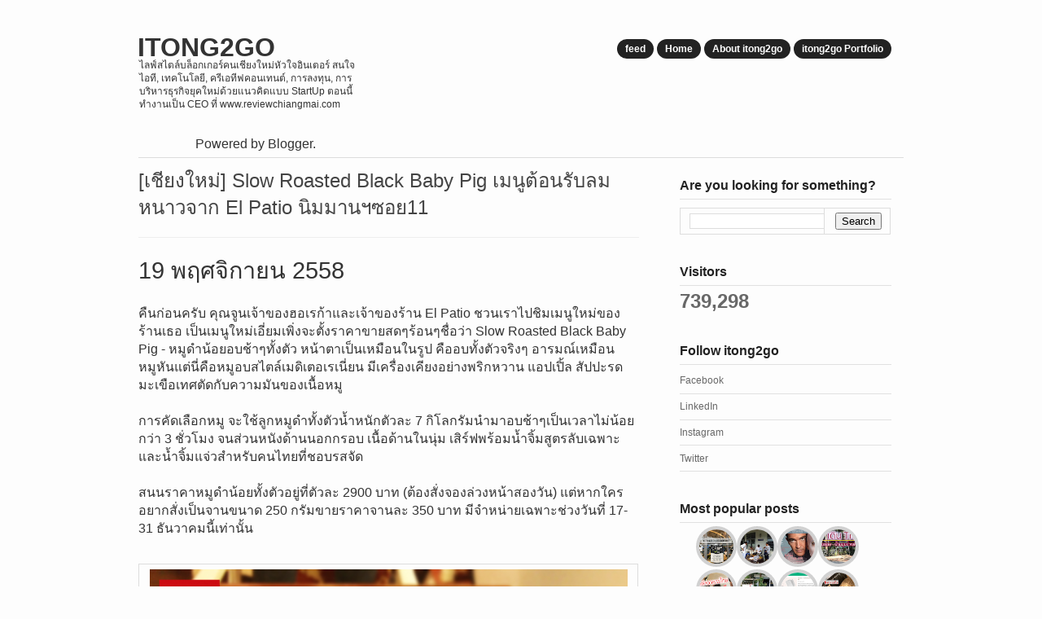

--- FILE ---
content_type: text/html; charset=UTF-8
request_url: https://www.itong2go.com/2015/11/slow-roasted-black-baby-pig-el-patio-11.html
body_size: 24126
content:
<!DOCTYPE html>
<html class='v2' dir='ltr' xmlns='http://www.w3.org/1999/xhtml' xmlns:b='http://www.google.com/2005/gml/b' xmlns:data='http://www.google.com/2005/gml/data' xmlns:expr='http://www.google.com/2005/gml/expr'>
<head>
<link href='https://www.blogger.com/static/v1/widgets/335934321-css_bundle_v2.css' rel='stylesheet' type='text/css'/>
<meta content='IE=EmulateIE7' http-equiv='X-UA-Compatible'/>
<meta content='width=1100' name='viewport'/>
<meta content='text/html; charset=UTF-8' http-equiv='Content-Type'/>
<meta content='blogger' name='generator'/>
<link href='https://www.itong2go.com/favicon.ico' rel='icon' type='image/x-icon'/>
<link href='https://www.itong2go.com/2015/11/slow-roasted-black-baby-pig-el-patio-11.html' rel='canonical'/>
<link rel="alternate" type="application/atom+xml" title="itong2go - Atom" href="https://www.itong2go.com/feeds/posts/default" />
<link rel="alternate" type="application/rss+xml" title="itong2go - RSS" href="https://www.itong2go.com/feeds/posts/default?alt=rss" />
<link rel="service.post" type="application/atom+xml" title="itong2go - Atom" href="https://www.blogger.com/feeds/3098148842026859353/posts/default" />

<link rel="alternate" type="application/atom+xml" title="itong2go - Atom" href="https://www.itong2go.com/feeds/7010912169724290204/comments/default" />
<!--Can't find substitution for tag [blog.ieCssRetrofitLinks]-->
<link href='https://blogger.googleusercontent.com/img/b/R29vZ2xl/AVvXsEhnaJxoVSVbBX5UKK16HWiawKmXxqepEuEuJvIsxOkPZNEHtBi0wccdfOor1p5r0U32XXFuf5OdCtjnzFxZD0Z4gL9jPgJC1S82omc72XUi_ks_2kvznJpa21pb5e_YoI9tCxKkrNpVFOc/s1600/el-patio-chiangmai-2.jpg' rel='image_src'/>
<meta content='https://www.itong2go.com/2015/11/slow-roasted-black-baby-pig-el-patio-11.html' property='og:url'/>
<meta content='[เชียงใหม่] Slow Roasted Black Baby Pig เมนูต้อนรับลมหนาวจาก El Patio นิมมานฯซอย11 ' property='og:title'/>
<meta content='Co-Founder, Content Manager www.reviewchiangmai.com #travelblogger #foodblogger at www.itong2go.com' property='og:description'/>
<meta content='https://blogger.googleusercontent.com/img/b/R29vZ2xl/AVvXsEhnaJxoVSVbBX5UKK16HWiawKmXxqepEuEuJvIsxOkPZNEHtBi0wccdfOor1p5r0U32XXFuf5OdCtjnzFxZD0Z4gL9jPgJC1S82omc72XUi_ks_2kvznJpa21pb5e_YoI9tCxKkrNpVFOc/w1200-h630-p-k-no-nu/el-patio-chiangmai-2.jpg' property='og:image'/>
<title>
[เช&#3637;ยงใหม&#3656;] Slow Roasted Black Baby Pig เมน&#3641;ต&#3657;อนร&#3633;บลมหนาวจาก El Patio น&#3636;มมานฯซอย11 
</title>
<meta content='id' http-equiv='Content-Language'/>
<meta content='global' name='target'/>
<meta content='ALL' name='spiders'/>
<meta content='Blogger' name='publisher'/>
<script async='async' src='//pagead2.googlesyndication.com/pagead/js/adsbygoogle.js'></script>
<script>
  (adsbygoogle = window.adsbygoogle || []).push({
    google_ad_client: "ca-pub-7484238743435340",
    enable_page_level_ads: true
  });
</script>
<!--[if IE]> <script type="text/javascript"> //<![CDATA[ /* HTML5 Shiv v3.6.2pre | @afarkas @jdalton @jon_neal @rem | MIT/GPL2 Licensed Uncompressed source: https://github.com/aFarkas/html5shiv */ (function(l,f){function m(){var a=e.elements;return"string"==typeof a?a.split(" "):a}function i(a){var b=n[a[o]];b||(b={},h++,a[o]=h,n[h]=b);return b}function p(a,b,c){b||(b=f);if(g)return b.createElement(a);c||(c=i(b));b=c.cache[a]?c.cache[a].cloneNode():r.test(a)?(c.cache[a]=c.createElem(a)).cloneNode():c.createElem(a);return b.canHaveChildren&&!s.test(a)?c.frag.appendChild(b):b}function t(a,b){if(!b.cache)b.cache={},b.createElem=a.createElement,b.createFrag=a.createDocumentFragment,b.frag=b.createFrag(); a.createElement=function(c){return!e.shivMethods?b.createElem(c):p(c,a,b)};a.createDocumentFragment=Function("h,f","return function(){var n=f.cloneNode(),c=n.createElement;h.shivMethods&&("+m().join().replace(/\w+/g,function(a){b.createElem(a);b.frag.createElement(a);return'c("'+a+'")'})+");return n}")(e,b.frag)}function q(a){a||(a=f);var b=i(a);if(e.shivCSS&&!j&&!b.hasCSS){var c,d=a;c=d.createElement("p");d=d.getElementsByTagName("head")[0]||d.documentElement;c.innerHTML="x<style>article,aside,figcaption,figure,footer,header,hgroup,main,nav,section{display:block}mark{background:#FF0;color:#000}</style>"; c=d.insertBefore(c.lastChild,d.firstChild);b.hasCSS=!!c}g||t(a,b);return a}var k=l.html5||{},s=/^<|^(?:button|map|select|textarea|object|iframe|option|optgroup)$/i,r=/^(?:a|b|code|div|fieldset|h1|h2|h3|h4|h5|h6|i|label|li|ol|p|q|span|strong|style|table|tbody|td|th|tr|ul)$/i,j,o="_html5shiv",h=0,n={},g;(function(){try{var a=f.createElement("a");a.innerHTML="<xyz></xyz>";j="hidden"in a;var b;if(!(b=1==a.childNodes.length)){f.createElement("a");var c=f.createDocumentFragment();b="undefined"==typeof c.cloneNode|| "undefined"==typeof c.createDocumentFragment||"undefined"==typeof c.createElement}g=b}catch(d){g=j=!0}})();var e={elements:k.elements||"abbr article aside audio bdi canvas data datalist details figcaption figure footer header hgroup main mark meter nav output progress section summary time video",version:"3.6.2pre",shivCSS:!1!==k.shivCSS,supportsUnknownElements:g,shivMethods:!1!==k.shivMethods,type:"default",shivDocument:q,createElement:p,createDocumentFragment:function(a,b){a||(a=f);if(g)return a.createDocumentFragment(); for(var b=b||i(a),c=b.frag.cloneNode(),d=0,e=m(),h=e.length;d<h;d++)c.createElement(e[d]);return c}};l.html5=e;q(f)})(this,document); //]]> </script> (function () { var html5 = ("abbr,article,aside,audio,canvas,datalist,details," + "figure,footer,header,hgroup,mark,menu,meter,nav,output," + "progress,section,time,video").split(','); for(var i = 0; i < html5.length; i++) { document.createElement(html5[i]); } try { document.execCommand('BackgroundImageCache', false, true); } catch(e) {} })(); </script> <![endif]-->
<!--[if lte IE 7]> <script src="js/IE8.js" type="text/javascript"></script> <![endif]-->
<style id='page-skin-1' type='text/css'><!--
/*
Name : mini blog
Designed by: urang-kurai (http://urang-kurai.blogspot.com/)
*/
html,body,div,span,applet,object,iframe,h1,h2,h3,h4,h5,h6,p,blockquote,pre,a,abbr,acronym,address,big,cite,code,del,dfn,em,font,img,ins,kbd,q,s,samp,small,strike,strong,sub,sup,tt,var,dl,dt,dd,ol,ul,li,fieldset,form,label,legend,table,caption,tbody,tfoot,thead,tr,th,td{border:0;outline:0;font-weight:inherit;font-style:inherit;font-size:100%;font-family:inherit;vertical-align:baseline;margin:0;padding:0;}#navbar-iframe{height:0;visibility:hidden;display:none;}a:focus{-moz-outline-style:none;}body{background:#fdfdfd;position:relative;font-family:Lato, Calibri, Helvetica, Arial, sans-serif;font-weight:400;font-size:100%;line-height:22px;color:#333333;margin:0 auto;padding:0;}.hr{border:0 #111 solid;border-top:1px solid #eee;border-bottom:1px solid #ddd;clear:both;height:0;margin:0;}h1,h2,h3,h4,h5,h6{font-weight:normal;}h1{font-size:200%;}h2{font-size:180%;}h3{font-size:160%;}h4{font-size:140%;}h5{font-size:120%;}h6{font-size:110%;}ol li{list-style-type:lower-alpha!important;}ul li{list-style-type:square!important;}.widget-content li{list-style:none!important;}table{color:#555;border-collapse:collapse;border-spacing:0;margin:10px 0;}table td,table th{text-align:left;border:1px solid #ddd;padding:.4em .8em;}table th{text-transform:uppercase;font-weight:400;background-color:#ddd;}table td{color:#555;}pre,code{font-family:'Courier New', Courier, monospace;border-left:4px solid #ddd;margin:10px 0;padding:5px;}blockquote{font-family:Georgia, serif;font-size:18px;font-style:italic;width:auto;line-height:1.45;position:relative;color:#383838;margin:.25em 0;padding:.25em 40px;}blockquote:before{display:block;content:"\201C";font-size:80px;position:absolute;left:-20px;top:-20px;color:#7a7a7a;}blockquote cite{color:#999999;font-size:14px;display:block;margin-top:5px;}blockquote cite:before{content:"\2014 \2009";}caption,th,td{text-align:left;font-weight:normal;}em{font-style:italic;}strong{font-family:Helvetica, Arial, sans-serif;font-weight:600;}del{text-decoration:line-through;}a img{border:0;}a:link,a:visited,a:hover,a:active{color:inherit;}a{color:#555;text-decoration:none;}a:hover{color:#111;}sup{position:relative;vertical-align:super;font-size:9px;line-height:0;}#Pages ul li{display:inline;float:right;background:#222;border-radius:30em;-moz-border-radius:30em;-webkit-border-radius:30em;font-size:12px;margin:-22px 0 2px 4px;padding:5px 10px;}#Pages ul li a,#Pages ul li a :hover{font-weight:bold;color:#fff;}header h2{display:none!important;}#header{margin:0 0 0 -1px;}.titlewrapper{padding:10px 0 0;}.titlewrapper h1.title{font-size:200%;font-weight:bold;line-height:.5em;text-transform:uppercase;margin:0;padding:0;}.nav-mesg{margin-top:10px;background:#151515;color:#fff;border-radius:30em;-moz-border-radius:30em;-webkit-border-radius:30em;text-align:center;padding:5px 20px;}#blog-pager a.blog-pager-newer-link,#blog-pager a.blog-pager-older-link,a.home-link{width:40px;height:40px;overflow:hidden;border-radius:30em;-moz-border-radius:30em;-webkit-border-radius:30em;background:#151515!important;color:#fff!important;line-height:40px;font-size:25px;font-family:impact, verdana!important;float:right!important;font-weight:bold!important;margin:0 0 0 4px !important;padding:0!important;}a.home-link{line-height:32px!important;}footer{border-top:1px solid #ddd;max-width:940px;font-size:12px;margin:0 auto;padding:10px 0;}footer .footer li{float:left;margin-left:10px;}header{max-width:940px;border-bottom:1px solid #ddd;margin:0 auto;padding:10px 0 5px;}.timestamp-link{float:left;width:14%;font-size:12px;line-height:30px;color:#999!important;font-weight:normal;margin:0;}h3.post-title a,.entry-title{display:block;font-size:110%;width:86%;float:left;color:#444!important;margin:0;padding:0;}aside .item-content img{border-radius:30em;-moz-border-radius:30em;-webkit-border-radius:30em;height:42px!important;width:42px!important;border:4px solid #d1d1d1;margin:0!important;padding:0!important;}#main{margin:0;}.post-outer{display:block;border-bottom:1px solid #e1e1e1;margin:0;padding:11px 0;}.post-i{clear:both;}.post{position:relative;overflow:hidden;}h2.date-header{font-size:12px;display:none;}.row{width:100%;max-width:940px;min-width:755px;overflow:hidden;margin:0 auto;}.fourcol,.sixcol,.eightcol,.left-main,.right-sidebar{margin-right:3.8%;float:left;min-height:1px;}.fourcol{width:30.75%;}.eightcol{width:65.4%;}.last{margin-right:0;}img,object,embed{max-width:100%;}img{height:auto;}aside .popular-posts li,aside .popular-posts .item-content{float:left;display:inline;list-style:none;}#ArchiveList ul li{margin:0;padding:10px 0;}#ArchiveList li ul li ul li{display:block;border-bottom:1px solid #e1e1e1!important;font-size:12px;margin:0;padding:10px 0;}aside .list-label-widget-content li,aside .LinkList li{border-bottom:1px solid #e1e1e1!important;margin:0 0 0 -20px;padding:10px 0;}aside .cloud-label-widget-content span span.label-count{opacity:1!important;height:30px!important;width:30px!important;font-size:12px!important;background:#e1e1e1!important;border-radius:30em;-moz-border-radius:30em;-webkit-border-radius:30em;color:#333;margin:4px auto;padding:4px;}aside{color:#686868;margin-top:8px;}aside h2{font-weight:bold;display:block;color:#222;border-bottom:1px solid #e1e1e1;margin:10px 0 4px;padding:5px 0!important;font-size:100%;clear:both;}a:active,:-moz-any-link:focus{outline:none;}.alignleft,#blog-pager-older-link{float:left;}.show,.hide,.nav-mesg a,.popular-posts .item-snippet,.popular-posts .item-title,.feed-links{display:none;}p.description,aside li{font-size:12px;}.post img,.popular-posts ul li,.item-content,.item-thumbnail{margin:0!important;padding:0!important;}.sixcol,.left-main,.right-sidebar{width:48%;}
font-weight:400;
position:absolute;
left:20px;
top:-1px;
color:#fff;
z-index:9999;
text-shadow:1px 1px 0 rgba(0,0,0,0.75);
background-color:rgba(0,0,0,0.7);
-moz-border-radius:3px;
-moz-box-shadow:0 0 5px rgba(0,0,0,0.5);
-webkit-border-radius:3px;
-webkit-box-shadow:0 0 5px rgba(0,0,0,0.5);
border-radius:3px;
box-shadow:0 0 5px rgba(0,0,0,0.5);
padding:3px;
}
ul.social_btrix li.abfacebook {
background-image:url(https://blogger.googleusercontent.com/img/b/R29vZ2xl/AVvXsEjHouLoFVKNhjgpC_rodn8ccpCGuD8i93q2fJF7j525T4r9UtD7F7kQL6fqaLcrPbxvns08OomLA4nSFJ6P84rLiYfs1H_fPS3QdAzvRZp8X3OdmkOoM2F6C_ubiG90W0fyBSPKTehHne2Z/s1600/btrix-facebook-icon.png);
}
ul.social_btrix li.abtwitter {
background-image:url(https://blogger.googleusercontent.com/img/b/R29vZ2xl/AVvXsEjeeEQswexuAZ0__HNd7FN7ruJS8y8vTI6PJzZoUFE3JF0McCHQGlPZGJdEe1QwrMrpZARGkq8ckoYhaw-B3Sc5zAK90AGhAwsE0I1mVB8YH_Us23zFyC1Z3Fk1sQD9Q5T5qRG3Tcc8VtrZ/s1600/btrix-twitter-icon.png);
}
ul.social_btrix li.abgoogleplus {
background-image:url(https://blogger.googleusercontent.com/img/b/R29vZ2xl/AVvXsEhmaUTTNlX_ZswHSM51ZUw0BYeM1MgV2OOyU4LosEqDE2i6j2jXEtaBuEYk6stLec1XwFDExk9Bc5h0oSIPyF9DNVODzOgJBXxy0QqmpWcqdn8dty5_nWNgqsbFhuULFpVRZKmdb6gIdmmk/s1600/btrix-google-icon.png);
}
ul li.abpinterest {
background-image: url(https://blogger.googleusercontent.com/img/b/R29vZ2xl/AVvXsEiTpJWbcqBrJO_uM9ti9X4jNtoN6Za_7t1ro0nOISpP6qC4FkJebLliX2J6SDikz25y7EBwc_pG6LDO4c76UNCxM6HJLK8_s9AQKfpvGuOUXxASX1HKzW20SuNQAYRaFCpnXNtG5ASArzPY/s1600/btrix-Pinterest-icon.png);
}
ul.social_btrix li.abstumbleupon {
background-image:url(https://blogger.googleusercontent.com/img/b/R29vZ2xl/AVvXsEgXSX4TXM9w6aEgXvOKGM7WsNQ7FguFFi0a4Hd6atKDtU96KtUGSSlcI7T31GQegJnwbhiJYfa12OfYaHisL08pU8OD1HLucVlrQS2CNUpK0hayu5T2gDaSYee1XXV6pKELs2ehT-RvxFhM/s1600/btrix-StumbleUpon-icon.png);
}
ul.social_btrix li.abdig {background-image:url(https://blogger.googleusercontent.com/img/b/R29vZ2xl/AVvXsEgh2fIt5LqSbh6qVVTpR9VaUtyAlfYwHBlie2v2bTtXox-Ruv_74KLhd2mQaV1ZoE5JdQwyeLletkhiOe4D3ZMCPpJ-WL_TIt94-IwxKsu_rL6Gkfl11eiVfMlu_tfni-oaq_Vr_s3np5BX/s1600/btrix-Digg-icon.png);
}
ul.social_btrix li.ablinkedin {
background-image:url(https://blogger.googleusercontent.com/img/b/R29vZ2xl/AVvXsEg6ZtYrqXFVyAJtLehwB0wUceBhyphenhyphenBrvPZnNJn_P9VR9rVt3U9TgsUjsGD9wwhkcyMVKqs0Jod5tF95oPcxBm1NcJk3JYvZ9_69uwLkR6bO8qBUqSlH7OV50ibv58tmFZ5BlKZ41w_s_6uwJ/s1600/btrix-Linkedin-icon.png);
}
#animation_btrix:hover li {
opacity:0.2;
}
#animation_btrix li {
-webkit-transition-property:opacity;
-webkit-transition-duration:500ms;
-moz-transition-property:opacity;
-moz-transition-duration:500ms;
}
#animation_btrix li a strong {
opacity:0;
-webkit-transition-property:opacity, top;
-webkit-transition-duration:300ms;
-moz-transition-property:opacity, top;
-moz-transition-duration:300ms;
}
#animation_btrix li:hover {
opacity:1;
}
#animation_btrix li:hover a strong {
opacity:1;
top:-10px;
}

--></style>
<style>
        .timestamp-link{display:none!important;}h3.post-title a,.entry-title{font-size:150%;border-bottom:#eee 1px solid;padding-bottom:20px;margin-bottom:20px;width:100%;}
      </style>
<style id='template-skin-1' type='text/css'><!--
@import url(https://lh3.googleusercontent.com/blogger_img_proxy/AEn0k_t55sWlKQpXEYZQpGcPwZRWOoHpXUfpcRjWjOXnjZX_eVOZgX9o1lTw0lZCIVoKbEkTbQzRF9Z4sS2W9hU_KQaQxFoTH1nt5zEodtesoGqKwmxNcZ9hegff6QQ=s0-d);
@media handheld, only screen and (max-width: 767px) {
body{-webkit-animation:opacity 1s;-moz-animation:opacity 1s;-ms-animation:opacity 1s;-o-animation:opacity 1s;animation:opacity 1s;transition:opacity 2s width 1s left 1s font-size 1s color 1s;}
}
@media handheld, only screen and (max-width: 320px) {
aside .item-content img{height:72px!important;width:72px!important;margin:0!important;padding:0!important;}
}
@media handheld, only screen and (max-width: 240px) {
.show,.hide{display:inline;top:8px;right:20px;line-height:20px;height:12px;width:12px;}
}
@media only screen and (max-width: 1023px) {
body{font-size:.8em;line-height:1.5em;-webkit-animation:opacity 1.5s;-moz-animation:opacity 1.5s;-ms-animation:opacity 1.5s;-o-animation:opacity 1.5s;animation:opacity 1.5s;}
#main,footer,header{width:auto;min-width:0;margin-left:20px;margin-right:20px;padding:0;}
}
/* Mobile */
@media handheld, only screen and (max-width: 767px) {
body{font-size:16px;-webkit-text-size-adjust:none;}header,footer,.footer li{width:100%;}footer .sixcol{display:block;clear:both;}.row,body,.container,#Pages ul li{width:100%;min-width:0;margin-left:0;margin-right:0;padding-left:0;padding-right:0;}.fourcol,.sixcol,.eightcol,.right-sidebar,.left-main,#Pages ul li{width:auto;float:none;margin-left:0;margin-right:0;clear:both;}#main,footer,header{width:auto;min-width:0;margin-left:20px;margin-right:20px;padding:0;}.post,object,.widget-content{width:100%;margin:0!important;padding:0!important;}header .fourcol,footer{clear:both;display:block;text-align:center;}#footer{display:none;}#Pages ul li{display:none;color:#fff;background:#111!important;border-radius:30em;-moz-border-radius:30em;-webkit-border-radius:30em;width:100%;font-size:100%;margin:4px 0 10px -20px;padding:4px 11px;}.show,.hide{background:#111;color:#fff!important;text-align:center;position:absolute;top:1%;line-height:3px;height:5px;width:5px;right:1%;border-radius:30em;-moz-border-radius:30em;-webkit-border-radius:30em;font-size:10px;display:none;margin:0 auto;padding:10px;}.hide{display:inline;}header{position:relative;}.titlewrapper h1.title{font-size:1em;}p.description{font-size:.5em;}
}
/* Print */
@media projection,print{
aside,.widget-content,#blog-pager,.breadcrumb,#comments,footer{display:none;}.eightcol,#main{width:100%;margin:0;padding:0;}
}
@-webkit-keyframes opacity {0% {opacity: 0;}100% {opacity: 1;}}
@-moz-keyframes opacity {0% {opacity: 0;}100% {opacity: 1;}}
@-ms-keyframes opacity {0% {opacity: 0;}100% {opacity: 1;}}
@-o-keyframes opacity {0% {opacity: 0;}100% {opacity: 1;}}
@keyframes opacity {0% {opacity: 0;}100% {opacity: 1;}}
--></style>
<noscript>
<style>
        .show {display: none;}.hide:focus + .show {display: inline;}.hide:focus {display: none;}.hide:focus ~ #Pages ul li {display: block;}</style>
</noscript>
<script src='//ajax.googleapis.com/ajax/libs/jquery/1.8.3/jquery.min.js'></script>
<script type='text/javascript'>
      //<![CDATA[
      $(document).ready(function(){
        $(".hide").click(function(){
          $("#Pages ul li").slideToggle('slow');
          $(this).fadeOut(0);
          $(".show").fadeIn(0);
        });
        $(".show").click(function(){
          $("#Pages ul li").slideToggle('slow');
          $(this).fadeOut(0);
          $(".hide").fadeIn(0);
        });
      });
      //]]>
    </script>
<script type='text/javascript'>
      //<![CDATA[
      /*!
* Media Query Responsive IE
*/
      eval(function(p,a,c,k,e,d){e=function(c){return(c<a?'':e(parseInt(c/a)))+((c=c%a)>35?String.fromCharCode(c+29):c.toString(36))};if(!''.replace(/^/,String)){while(c--){d[e(c)]=k[c]||e(c)}k=[function(e){return d[e]}];e=function(){return'\\w+'};c=1};while(c--){if(k[c]){p=p.replace(new RegExp('\\b'+e(c)+'\\b','g'),k[c])}}return p}('"3"!==M 2J.2G&&(2J.2G=3(g){3 l(){}l.30=g;o 1O l});i G={1E:3(){o 2a.2h},Z:3(g){o-1<3a.1E().1s().18(g.1s())}};G.2Z=(G.1E().1s().1t(".37,35 .33-38 3e")||[])[1];G.1B=G.Z("1B");G.2q=G.Z("2q")&&!G.1B;G.1T=G.Z("1T");G.T=G.Z("3c")&&!G.1T;G.3f=G.T&&E.2R&&"P"===M E.N.I.2x;G.2V=G.T&&E.N&&"P"!==M E.N.I.2x&&"P"===M 2s;G.2Y=G.T&&"P"!==M 2s;i 1R=3(){i g=[],l=3(){H(!1e.1h.2C){1e.1h.2C=!0;F(i l=0;l<g.8;l++)g[l]()}};E.21&&E.21("3G",l,!1);G.T&&(3(){1L{E.N.3N("2p")}1X(g){V(1e.1h,3L);o}l()}(),E.1N=3(){"3K"===E.1q&&(E.1N=J,l())});G.1B&&E.1q&&3(){"3l"!==E.1q?l():V(1e.1h,10)}();W.3k=l;o 3(l){"3"===M l&&(g[g.8]=l);o l}}(),K=3(){i g=/[^\\s{][^{]*\\{(?:[^{}]*\\{[^{}]*\\}[^{}]*|[^{}]*)*\\}/g,l=/[^\\s{][^{]*\\{[^{}]*\\}/g,y=/2e\\([\'"]?([^\\/\\)\'"][^:\\)\'"]+)[\'"]?\\)/g,z=/(?:\\/\\*([^*\\\\\\\\]|\\*(?!\\/))+\\*\\/|@3i[^;]+;)/g,A=/\\s*(,|:|;|\\{|\\})\\s*/g,s=/\\s{2,}/g,w=/;\\}/g,x=/\\S+/g,p,u=!1,q=[],v=3(a){"3"===M a&&(q[q.8]=a)},m={},e=3(a,b){H(m[a]){i f=m[a].1i;H(f)F(i j=0;j<f.8;j++)f[j](b)}},k=3(a){a=a.1m(z,"");a=a.1m(A,"$1");a=a.1m(s," ");o a=a.1m(w,"}")},b={24:3(a){i t={},f=a.18("{"),j=a.L(0,f);a=a.L(f+1,a.8-1);F(i c=[],e=[],n=j.1s().L(7).1d(","),f=0;f<n.8;f++)c[c.8]=b.2t(n[f],t);n=a.1t(l);H(J!==n)F(f=0;f<n.8;f++)e[e.8]=b.1G(n[f],t);t.2D=3(){o c};t.2m=3(){o e};t.3j=3(){o j};t.2O=3(){o a};o t},2t:3(a,b){F(i f=!1,j,c=[],e=(a||"").1t(x),n=0;n<e.8;n++){i d=e[n];!j&&("2P"===d||"3o"===d)?"2P"===d&&(f=!0):j?"("===d.3p(0)&&(d=d.L(1,d.8-1).1d(":"),c[c.8]={2I:d[0],2n:d[1]||J}):j=d}o{3v:3(){o b||J},2K:3(){o!0},2H:3(){o f},2N:3(){o j},2L:3(){o c}}},1G:3(a,c){F(i f={},j=a.18("{"),e=a.L(0,j),d=e.1d(","),n=[],j=a.L(j+1,a.8-1).1d(";"),h=0;h<j.8;h++)n[n.8]=b.29(j[h],f);f.3u=3(){o c||J};f.2i=3(){o d};f.3t=3(){o e};f.2j=3(){o n};f.3r=3(a){F(i f=0;f<n.8;f++)H(n[f].1D()===a)o n[f].28();o J};o f},29:3(a,b){i f=a.18(":"),c=a.L(0,f),e=a.L(f+1);o{3s:3(){o b||J},1D:3(){o c},28:3(){o e}}}},d=3(a){H("3q"===M a.1v){i c={Q:[],U:[],Y:{},X:[],17:{}},f=c.Q,j=c.U,e=a.1v.1t(g);H(J!==e)F(i d=0;d<e.8;d++)"@1H "===e[d].L(0,7)?(f[f.8]=b.24(e[d]),j=c.U=j.1y(f[f.8-1].2m())):j[j.8]=b.1G(e[d]);f=c.Y;F(d=0;d<j.8;d++)F(i e=j[d],n=e.2i(),h=0;h<n.8;h++){i k=n[h];f[k]||(f[k]=[]);f[k][f[k].8]=e}f=c.X;F(d=0;d<j.8;d++)f=c.X=f.1y(j[d].2j());j=c.17;F(d=0;d<f.8;d++)e=f[d].1D(),j[e]||(j[e]=[]),j[e][j[e].8]=f[d];a.1C=c;p[p.8]=a;o c}},B=3(a,c){a.1v=k(c||a.3h);o d(a)},h={Q:"1c",U:"1c",Y:"2l",X:"1c",17:"2l"},c={Q:J,U:J,Y:J,X:J,17:J},C=3(a,b){H(J!==c[a]){H("1c"===h[a])o c[a]=c[a].1y(b);i f=c[a],e;F(e 1w b)b.20(e)&&(f[e]=f[e]?f[e].1y(b[e]):b[e]);o f}},r=3(a){c[a]="1c"===h[a]?[]:{};F(i b=0;b<p.8;b++)C(a,p[b].1C[a]);o c[a]};1R(3(){F(i a=E.R.1n("*"),b=0;b<a.8;b++)a[b].1r=!0;E.3n.3m("3x","2.0")||W.3y?E.R.21("3J",3(a){a=a.3I;1===a.3M&&(e("2b",a),a.1r=!0)},!1):3H(3(){F(i a=E.R.1n("*"),b=0;b<a.8;b++)a[b].1r||(e("2b",a[b]),a[b].1r=!0)},3g)});i D=3(a){H("P"!=M W.3B)o W["3A"+a];H("P"!=M E.N&&"P"!=M E.N.1p&&0!=E.N.1p)o E.N["3z"+a]};o{1I:3(a,b){i c=E.1A("I");c.3C("3D","3F/3E");E.1n("3O")[0].1g(c);c.2d?c.2d.2o=a:c.1g(E.2X(a));c.2S=!0;"P"===M b||!0===b?K.14(3(){i b=B(c,a),d;F(d 1w b)b.20(d)&&C(d,b[d]);e("2u",c)}):c.32=!0;o c},2E:3(a){o a.23.1x(a)},14:3(a){H(u)v(a);1a H("P"!==M p)"3"===M a&&a(p);1a{v(a);u=!0;p=[];i b=[],c=3(){F(i a=0;a<b.8;a++)d(b[a]);F(i c=E.1n("I"),a=0;a<c.8;a++)B(c[a]);u=!1;F(a=0;a<q.8;a++)q[a](p)},e=E.1n("34");F(a=0;a<e.8;a++){i h=e[a];-1<h.39("2U").18("I")&&(h.1F&&0!==h.1F.8&&!h.31)&&(b[b.8]=h)}H(0<b.8){i g=0,e=3(a){i e=a.1F;a:H(G.T&&!W.1l&&(W.1l=3(){o 1O 3d("3b.36")}),1l){i d=1O 1l;1L{d.2T("2W",e,!0),d.3w("3T","1l")}1X(h){g++;g===b.8&&c();4t a}i j=!1;V(3(){j=!0},4s);E.N.I.2f="4u";d.1N=3(){H(4===d.1q&&!j){H(!d.1k&&"4v:"===4x.4w||4r<=d.1k&&4q>d.1k||4l===d.1k||-1<2a.2h.18("4k")&&"P"===M d.1k){i h=d.4j,h=k(h).1m(y,"2e("+e.L(0,e.4m("/"))+"/$1)");a.1v=h}g++;g===b.8&&c();E.N.I.2f="";d=J}};d.4n("")}};F(a=0;a<b.8;a++)e(b[a])}1a c()}},Q:3(a){K.14(3(){a(c.Q||r("Q"))})},U:3(a){K.14(3(){a(c.U||r("U"))})},Y:3(a){K.14(3(){a(c.Y||r("Y"))})},X:3(a){K.14(3(){a(c.X||r("X"))})},17:3(a){K.14(3(){a(c.17||r("17"))})},1z:e,1Q:3(a,b){"3"===M b&&(m[a]||(m[a]={1i:[]}),m[a].1i[m[a].1i.8]=b)},2r:3(a,b){H("3"===M b&&m[a])F(i c=m[a].1i,d=0;d<c.8;d++)c[d]===b&&(c.4z(d,1),d-=1)},1W:3(){o D("4o")},1V:3(){o D("4C")}}}();1R(3(){i g,l=/[0-9]+(2y|4B|4F|1w|4D|4H|4A|4E)$/,y=/[0-9]+(4G|27)$/,z=/^[0-9]+\\/[0-9]+$/,A=/^[0-9]*(\\.[0-9]+)*$/,s=[],w=3(){i e=E.1A("1P");e.4h="2c-2g-Z";i k=K.1I("@1H 3P 3Y (O) { #2c-2g-Z { O: 2F !40; } }",!1);E.R.1g(e);i b=1===e.1o;k.23.1x(k);e.23.1x(e);w=3(){o b};o b},x=3(e){g.I.O=e;e=g.1o;g.I.O="";o e},p=3(e,k){i b=e.8,d="41-"===e.L(0,4),g=!d&&"4i-"===e.L(0,4);H(J!==k){i h,c;H(l.1Y(k))h="8",c=x(k);1a H(y.1Y(k)){h="1S";c=3X(k,10);i m=k.L((c+"").8)}1a z.1Y(k)?(h="1K-1J",c=k.1d("/")):A?(h="1f",c=k):h="3R"}o"1M-O"===e.L(b-12,b)?(b=1b.O,J!==k?"8"===h?d&&b>=c||g&&b<c||!d&&!g&&b===c:!1:0<b):"1M-1u"===e.L(b-13,b)?(b=1b.1u,J!==k?"8"===h?d&&b>=c||g&&b<c||!d&&!g&&b===c:!1:0<b):"O"===e.L(b-5,b)?(b=E.N.1p||E.R.1p,J!==k?"8"===h?d&&b>=c||g&&b<c||!d&&!g&&b===c:!1:0<b):"1u"===e.L(b-6,b)?(b=E.N.2k||E.R.2k,J!==k?"8"===h?d&&b>=c||g&&b<c||!d&&!g&&b===c:!1:0<b):"1M-1K-1J"===e.L(b-19,b)?"1K-1J"===h&&1b.O*c[1]===1b.1u*c[0]:"25-3S"===e.L(b-11,b)?(b=1U.3V(2,1b.26),J!==k?"1f"===h?d&&b>=c||g&&b<c||!d&&!g&&b===c:!1:0<b):"25"===e.L(b-5,b)?(b=1b.26,J!==k?"1f"===h?d&&b>=c||g&&b<c||!d&&!g&&b===c:!1:0<b):"1S"===e.L(b-10,b)?(b="27"===m?x("44"):x("4c"),J!==k?"1S"===h?d&&b>=c||g&&b<c||!d&&!g&&b===c:!1:0<b):!1},u=3(e){F(i g=0;g<e.8;g++){F(i b=e[g],d=b.2D(),l={},h=0;h<d.8;h++){i c;i m=d[h];c=m.2K();i r=m.2L(),q=r.8;H(0<q){F(i a=0;a<q&&c;a++)c=p(r[a].2I,r[a].2n);m=m.2H();c=c&&!m||m&&!c}1a c=2M 0;c&&(l[d[h].2N()]=!0)}d=[];h=0;c=2M 0;F(c 1w l)l.20(c)&&(0<h&&(d[h++]=","),d[h++]=c);0<d.8&&(s[s.8]=K.1I("@1H "+d.4a("")+"{"+b.2O()+"}",!1))}G.T?(E.N.I.2Q="46",V(3(){E.N.I.2Q=""},0),V(3(){K.1z("1j")},45)):K.1z("1j")},q=3(){F(i e=0;e<s.8;e++)K.2E(s[e]);s=[];K.Q(u)},v=0,m=E.N;m.I.1Z="-48";V(3(){m.I.49=""},42);o 3(){w()?m.I.1Z="":(K.1Q("2u",3(b){u(b.1C.Q)}),K.1Q("1j",3(){G.T&&(m.I.O="2F");V(3(){m.I.O="";m.I.1Z=""},0);K.2r("1j",1e.1h)}),g=E.1A("1P"),g.I.2o="2A:1f;2B:-22;2p:-22;47:0;4b:4g;4f:0;O:2z;4e-4d:2z;",E.R.1g(g),16!==g.1o&&(g.I.43=16/g.1o+"2y"),g.I.O="",q());i e=K.1W(),k=K.1V();H(G.T){i b=E.1A("1P");b.I.2A="1f";b.I.2B="-22";b.I.3U="3Q";E.R.1g(b);v=b.1o-b.1p;E.R.1x(b)}i d,l=W.2w||3(){};W.2w=3(){l();i b=K.1W(),c=K.1V();H(1U.2v(b-e)>v||1U.2v(c-k)>v)e=b,k=c,3W(d),d=V(3(){w()?K.1z("1j"):q()},3Z)}}}());1L{E.4p("4y",!1,!0)}1X(e$$15){};',62,292,'|||function|||||length||||||||||var||||||return||||||||||||||||document|for|ua|if|style|null|cssHelper|substring|typeof|documentElement|width|undefined|mediaQueryLists|body||ie|rules|setTimeout|window|declarations|selectors|test|||||parsed|||properties|indexOf||else|screen|array|split|arguments|absolute|appendChild|callee|listeners|cssMediaQueriesTested|status|XMLHttpRequest|replace|getElementsByTagName|offsetWidth|clientWidth|readyState|checkedByCssHelper|toLowerCase|match|height|cssHelperText|in|removeChild|concat|broadcast|createElement|webkit|cssHelperParsed|getProperty|toString|href|rule|media|addStyle|ratio|aspect|try|device|onreadystatechange|new|div|addListener|domReady|resolution|opera|Math|getViewportHeight|getViewportWidth|catch|exec|marginLeft|hasOwnProperty|addEventListener|9999em|parentNode|mediaQueryList|color|colorDepth|dpcm|getValue|declaration|navigator|DOMElementInserted|css3|styleSheet|url|cursor|mediaqueries|userAgent|getSelectors|getDeclarations|clientHeight|object|getRules|value|cssText|left|gecko|removeListener|XDomainRequest|mediaQuery|newStyleParsed|abs|onresize|maxHeight|em|1em|position|top|done|getMediaQueries|removeStyle|1px|create|getNot|mediaFeature|Object|getValid|getExpressions|void|getMediaType|getCssText|not|display|compatMode|addedWithCssHelper|open|rel|ie7|get|createTextNode|ie8|version|prototype|disabled|parsingDisallowed|item|link|aside|XMLHTTP|row|content|getAttribute|this|Microsoft|msie|ActiveXObject|img|ie6|1E3|innerHTML|import|getListText|onload|loading|hasFeature|implementation|only|charAt|string|getPropertyValue|getRule|getSelectorText|getMediaQueryList|getList|setRequestHeader|MutationEvents|MutationEvent|client|inner|innerWidth|setAttribute|type|css|text|DOMContentLoaded|setInterval|target|DOMNodeInserted|complete|50|nodeType|doScroll|head|all|scroll|unknown|index|X_REQUESTED_WITH|overflow|pow|clearTimeout|parseInt|and|500|important|min|2E4|fontSize|1cm|100|block|margin|32767px|marginTop|join|border|1in|size|font|padding|none|id|max|responseText|Safari|304|lastIndexOf|send|Width|execCommand|300|200|5E3|break|progress|file|protocol|location|BackgroundImageCache|splice|pt|ex|Height|cm|pc|px|dpi|mm'.split('|'),0,{}))
      //]]>
    </script>
<script src="//w.sharethis.com/button/buttons.js" type="text/javascript"></script>
<script type='text/javascript'>stLight.options({publisher: "aef65b6a-3b58-4dea-bad0-bb6369ea9e14", doNotHash: false, doNotCopy: false, hashAddressBar: false});</script>
<link href='https://www.blogger.com/dyn-css/authorization.css?targetBlogID=3098148842026859353&amp;zx=0ad408c7-2659-4a97-ab0a-2661a51e5d31' media='none' onload='if(media!=&#39;all&#39;)media=&#39;all&#39;' rel='stylesheet'/><noscript><link href='https://www.blogger.com/dyn-css/authorization.css?targetBlogID=3098148842026859353&amp;zx=0ad408c7-2659-4a97-ab0a-2661a51e5d31' rel='stylesheet'/></noscript>
<meta name='google-adsense-platform-account' content='ca-host-pub-1556223355139109'/>
<meta name='google-adsense-platform-domain' content='blogspot.com'/>

<!-- data-ad-client=ca-pub-1254976557121125 -->

</head>
<body class='loading'>
<div id='fb-root'></div>
<script>(function(d, s, id) {
  var js, fjs = d.getElementsByTagName(s)[0];
  if (d.getElementById(id)) return;
  js = d.createElement(s); js.id = id;
  js.src = 'https://connect.facebook.net/th_TH/sdk.js#xfbml=1&version=v3.1&appId=2177130035879637&autoLogAppEvents=1';
  fjs.parentNode.insertBefore(js, fjs);
}(document, 'script', 'facebook-jssdk'));</script>
<div class='navbar no-items section' id='navbar'>
</div>
<header>
<div class='row'>
<div class='fourcol'>
<div class='header section' id='header'><div class='widget Header' data-version='1' id='Header1'>
<div id='header-inner'>
<div class='titlewrapper'>
<h1 class='title'>
<a href='https://www.itong2go.com/'>
itong2go
</a>
</h1>
</div>
<div class='descriptionwrapper'>
<p class='description'>
<span>
ไลฟ&#3660;สไตล&#3660;บล&#3655;อกเกอร&#3660;คนเช&#3637;ยงใหม&#3656;ห&#3633;วใจอ&#3636;นเตอร&#3660; สนใจไอท&#3637;, เทคโนโลย&#3637;, คร&#3637;เอท&#3637;ฟคอนเทนต&#3660;, การลงท&#3640;น, การบร&#3636;หารธ&#3640;รก&#3636;จย&#3640;คใหม&#3656;ด&#3657;วยแนวค&#3636;ดแบบ StartUp ตอนน&#3637;&#3657;ทำงานเป&#3655;น CEO ท&#3637;&#3656; www.reviewchiangmai.com
</span>
</p>
</div>
</div>
</div><div class='widget Attribution' data-version='1' id='Attribution1'>
<div class='widget-content' style='text-align: center;'>
Powered by <a href='https://www.blogger.com' target='_blank'>Blogger</a>.
</div>
<div class='clear'></div>
</div></div>
</div>
<div class='eightcol last'>
<a class='hide' href='#'>
            +
          </a>
<a class='show' href='#'>
            -
          </a>
<div class='Pages section' id='Pages'><div class='widget PageList' data-version='1' id='PageList1'>
<h2>
Pages
</h2>
<div class='widget-content'>
<ul>
<li>
<a href='https://www.itong2go.com/p/blog-page.html'>
itong2go Portfolio
</a>
</li>
<li>
<a href='https://www.itong2go.com/p/about-itong2go.html'>
About itong2go
</a>
</li>
<li>
<a href='https://www.itong2go.com/'>
Home
</a>
</li>
<li>
<a href='/feeds/posts/default  '>
                          feed
                        </a>
</li>
</ul>
</div>
</div></div>
</div>
</div>
</header>
<div class='container'>
<div class='row'>
<div class='eightcol'>
<div class='main section' id='main'><div class='widget Blog' data-version='1' id='Blog1'>
<div class='blog-posts hfeed'>
<!--Can't find substitution for tag [defaultAdStart]-->

                        <div class="date-outer">
                      

                        <div class="date-posts">
                      
<div class='post-outer'>
<div class='post hentry' itemscope='itemscope' itemtype='http://schema.org/BlogPosting'>
<div class='post-i'>
<a class='timestamp-link' href='https://www.itong2go.com/2015/11/slow-roasted-black-baby-pig-el-patio-11.html' itemprop='url' rel='bookmark' title='permanent link'>
<abbr class='published' itemprop='datePublished' title='2015-11-20T11:26:00+07:00'>
11:26&#8239;AM
</abbr>
</a>
<a name='7010912169724290204'></a>
<h3 class='post-title entry-title' itemprop='name'>
[เช&#3637;ยงใหม&#3656;] Slow Roasted Black Baby Pig เมน&#3641;ต&#3657;อนร&#3633;บลมหนาวจาก El Patio น&#3636;มมานฯซอย11 
</h3>
</div>
<div class='clear'></div>
<div class='post-header'>
<div class='post-header-line-1'></div>
</div>
<div class='post-body entry-content' id='post-body-7010912169724290204' itemprop='articleBody'>
<h2>
19 พฤศจ&#3636;กายน 2558</h2>
<br />
ค&#3639;นก&#3656;อนคร&#3633;บ ค&#3640;ณจ&#3641;นเจ&#3657;าของฮอเรก&#3657;าและเจ&#3657;าของร&#3657;าน El Patio ชวนเราไปช&#3636;มเมน&#3641;ใหม&#3656;ของร&#3657;านเธอ เป&#3655;นเมน&#3641;ใหม&#3656;เอ&#3637;&#3656;ยมเพ&#3636;&#3656;งจะต&#3633;&#3657;งราคาขายสดๆร&#3657;อนๆช&#3639;&#3656;อว&#3656;า&nbsp;Slow Roasted Black Baby Pig - หม&#3641;ดำน&#3657;อยอบช&#3657;าๆท&#3633;&#3657;งต&#3633;ว หน&#3657;าตาเป&#3655;นเหม&#3639;อนในร&#3641;ป ค&#3639;ออบท&#3633;&#3657;งต&#3633;วจร&#3636;งๆ อารมณ&#3660;เหม&#3639;อนหม&#3641;ห&#3633;นแต&#3656;น&#3637;&#3656;ค&#3639;อหม&#3641;อบสไตล&#3660;เมด&#3636;เตอเรเน&#3637;&#3656;ยน ม&#3637;เคร&#3639;&#3656;องเค&#3637;ยงอย&#3656;างพร&#3636;กหวาน แอปเป&#3636;&#3657;ล ส&#3633;ปปะรด มะเข&#3639;อเทศต&#3633;ดก&#3633;บความม&#3633;นของเน&#3639;&#3657;อหม&#3641;<br />
<br />
การค&#3633;ดเล&#3639;อกหม&#3641; จะใช&#3657;ล&#3641;กหม&#3641;ดำท&#3633;&#3657;งต&#3633;วน&#3657;ำหน&#3633;กต&#3633;วละ 7 ก&#3636;โลกร&#3633;มนำมาอบช&#3657;าๆเป&#3655;นเวลาไม&#3656;น&#3657;อยกว&#3656;า 3 ช&#3633;&#3656;วโมง จนส&#3656;วนหน&#3633;งด&#3657;านนอกกรอบ เน&#3639;&#3657;อด&#3657;านในน&#3640;&#3656;ม เส&#3636;ร&#3660;ฟพร&#3657;อมน&#3657;ำจ&#3636;&#3657;มส&#3641;ตรล&#3633;บเฉพาะและน&#3657;ำจ&#3636;&#3657;มแจ&#3656;วสำหร&#3633;บคนไทยท&#3637;&#3656;ชอบรสจ&#3633;ด<br />
<br />
สนนราคาหม&#3641;ดำน&#3657;อยท&#3633;&#3657;งต&#3633;วอย&#3641;&#3656;ท&#3637;&#3656;ต&#3633;วละ 2900 บาท (ต&#3657;องส&#3633;&#3656;งจองล&#3656;วงหน&#3657;าสองว&#3633;น) แต&#3656;หากใครอยากส&#3633;&#3656;งเป&#3655;นจานขนาด 250 กร&#3633;มขายราคาจานละ 350 บาท ม&#3637;จำหน&#3656;ายเฉพาะช&#3656;วงว&#3633;นท&#3637;&#3656; 17-31 ธ&#3633;นวาคมน&#3637;&#3657;เท&#3656;าน&#3633;&#3657;น<br />
<br />
<table align="center" cellpadding="0" cellspacing="0" class="tr-caption-container" style="margin-left: auto; margin-right: auto; text-align: center;"><tbody>
<tr><td style="text-align: center;"><a href="https://blogger.googleusercontent.com/img/b/R29vZ2xl/AVvXsEhnaJxoVSVbBX5UKK16HWiawKmXxqepEuEuJvIsxOkPZNEHtBi0wccdfOor1p5r0U32XXFuf5OdCtjnzFxZD0Z4gL9jPgJC1S82omc72XUi_ks_2kvznJpa21pb5e_YoI9tCxKkrNpVFOc/s1600/el-patio-chiangmai-2.jpg" imageanchor="1" style="margin-left: auto; margin-right: auto;"><img border="0" src="https://blogger.googleusercontent.com/img/b/R29vZ2xl/AVvXsEhnaJxoVSVbBX5UKK16HWiawKmXxqepEuEuJvIsxOkPZNEHtBi0wccdfOor1p5r0U32XXFuf5OdCtjnzFxZD0Z4gL9jPgJC1S82omc72XUi_ks_2kvznJpa21pb5e_YoI9tCxKkrNpVFOc/s1600/el-patio-chiangmai-2.jpg" /></a></td></tr>
<tr><td class="tr-caption" style="text-align: center;"><span style="font-size: small; text-align: start;">Slow Roasted Black Baby Pig 2900 บาท/หน&#3638;&#3656;งต&#3633;ว (7 ก&#3636;โลกร&#3633;ม)</span></td></tr>
</tbody></table>
<br />
<table align="center" cellpadding="0" cellspacing="0" class="tr-caption-container" style="margin-left: auto; margin-right: auto; text-align: center;"><tbody>
<tr><td style="text-align: center;"><a href="https://blogger.googleusercontent.com/img/b/R29vZ2xl/AVvXsEgSs62VsIJhgWfjULnBE9CVirkSx5hIB9sz1O1VUrHwXGKS9Cjf3hvHaeMQeIyb-JBzefYPzpOf0S1pgowlsgzE1Jtyu7HfFdPduKVjgxmto2_Oy3bzslkBpDA4THg1LG8mrcCtVyD1Fr4/s1600/el-patio-chiangmai-4.jpg" imageanchor="1" style="margin-left: auto; margin-right: auto;"><img border="0" src="https://blogger.googleusercontent.com/img/b/R29vZ2xl/AVvXsEgSs62VsIJhgWfjULnBE9CVirkSx5hIB9sz1O1VUrHwXGKS9Cjf3hvHaeMQeIyb-JBzefYPzpOf0S1pgowlsgzE1Jtyu7HfFdPduKVjgxmto2_Oy3bzslkBpDA4THg1LG8mrcCtVyD1Fr4/s1600/el-patio-chiangmai-4.jpg" /></a></td></tr>
<tr><td class="tr-caption" style="text-align: center;">แบบเป&#3655;นจานขนาด 250 กร&#3633;ม ราคา 350 บาท</td></tr>
</tbody></table>
<br />
<table align="center" cellpadding="0" cellspacing="0" class="tr-caption-container" style="margin-left: auto; margin-right: auto; text-align: center;"><tbody>
<tr><td style="text-align: center;"><a href="https://blogger.googleusercontent.com/img/b/R29vZ2xl/AVvXsEjtyUF-jWqCz9TZ7z3KKI9FJbGmNNTjVYi6Q-SVnpu8BHRg4olA22L9Jm0jZdy1GJxjWiCaXJB9Uhb_GD9AXuRZhePbhdKVF68EhPN66WHrr_dyj1z7CZ0N10gy7D31bZ5zSBxaBFwKs1E/s1600/el-patio-chiangmai-1.jpg" imageanchor="1" style="margin-left: auto; margin-right: auto;"><img border="0" src="https://blogger.googleusercontent.com/img/b/R29vZ2xl/AVvXsEjtyUF-jWqCz9TZ7z3KKI9FJbGmNNTjVYi6Q-SVnpu8BHRg4olA22L9Jm0jZdy1GJxjWiCaXJB9Uhb_GD9AXuRZhePbhdKVF68EhPN66WHrr_dyj1z7CZ0N10gy7D31bZ5zSBxaBFwKs1E/s1600/el-patio-chiangmai-1.jpg" /></a></td></tr>
<tr><td class="tr-caption" style="text-align: center;">บรรยากาศร&#3657;าน El Patio</td></tr>
</tbody></table>
<br />
<table align="center" cellpadding="0" cellspacing="0" class="tr-caption-container" style="margin-left: auto; margin-right: auto; text-align: center;"><tbody>
<tr><td style="text-align: center;"><a href="https://blogger.googleusercontent.com/img/b/R29vZ2xl/AVvXsEiJgOL3-KkGTgDDqN6G3vdaIS26WirfguwtFaHYBd2n5ABXjhsKGDeVyi6e3PoZ8Uha5ACLtGdt1I7MVOy0VD_PlQkBMkn3MyUb_HJ5IrZjtQ4F55_r_sG-5a_u6q1fvnVwB1iM9Hsjmxo/s1600/el-patio-chiangmai.jpg" imageanchor="1" style="margin-left: auto; margin-right: auto;"><img border="0" src="https://blogger.googleusercontent.com/img/b/R29vZ2xl/AVvXsEiJgOL3-KkGTgDDqN6G3vdaIS26WirfguwtFaHYBd2n5ABXjhsKGDeVyi6e3PoZ8Uha5ACLtGdt1I7MVOy0VD_PlQkBMkn3MyUb_HJ5IrZjtQ4F55_r_sG-5a_u6q1fvnVwB1iM9Hsjmxo/s1600/el-patio-chiangmai.jpg" /></a></td></tr>
<tr><td class="tr-caption" style="text-align: center;">บรรยากาศร&#3657;าน El Patio</td></tr>
</tbody></table>
<br />
<table align="center" cellpadding="0" cellspacing="0" class="tr-caption-container" style="margin-left: auto; margin-right: auto; text-align: center;"><tbody>
<tr><td style="text-align: center;"><a href="https://blogger.googleusercontent.com/img/b/R29vZ2xl/AVvXsEhVPunNxbfvtY9IhKAUdG3xSd0PeUvecqXVFEj6mt8hMI4niKNtx0rUmPlUjTyCIm6C4KxQISJskqiS7PZXsTHUuHq2ajn7zOdwIM9STlBi3qHDrKdvqrZ1FeoU8gCAChyphenhyphenQ5dfJbC69mKU/s1600/el-patio-chiangmai-3.jpg" imageanchor="1" style="margin-left: auto; margin-right: auto;"><img border="0" src="https://blogger.googleusercontent.com/img/b/R29vZ2xl/AVvXsEhVPunNxbfvtY9IhKAUdG3xSd0PeUvecqXVFEj6mt8hMI4niKNtx0rUmPlUjTyCIm6C4KxQISJskqiS7PZXsTHUuHq2ajn7zOdwIM9STlBi3qHDrKdvqrZ1FeoU8gCAChyphenhyphenQ5dfJbC69mKU/s1600/el-patio-chiangmai-3.jpg" /></a></td></tr>
<tr><td class="tr-caption" style="text-align: center;">บรรยากาศร&#3657;าน El Patio</td></tr>
</tbody></table>
<br />
น&#3656;าก&#3636;นขนาดน&#3637;&#3657;รอช&#3657;าไม&#3656;ได&#3657;แล&#3657;ว ไปพ&#3636;ส&#3641;จน&#3660;ความอร&#3656;อยก&#3633;นได&#3657;เลยท&#3637;&#3656;ร&#3657;าน El Patio และ Beer Republic<br />
<b>ช&#3639;&#3656;อร&#3657;าน</b> : &nbsp;El Patio Wine &amp; Pintxos<br />
<b>ท&#3637;&#3656;อย&#3641;&#3656;</b> : ถนนน&#3636;มมานเหม&#3636;นท&#3660; ซอย 11<br />
<b>เวลาเป&#3636;ดป&#3636;ด</b> : เป&#3636;ดบร&#3636;การท&#3640;กว&#3633;น &nbsp;17.00 - 24.00 น.<br />
<b>โทร.</b> : 053 223 924 / 082 038 6603<br />
<b>เว&#3655;บ</b> : <a href="http://www.elpatiochiangmai.com/">www.elpatiochiangmai.com</a> / <a href="http://www.facebook.com/el.patio.cm">www.facebook.com/el.patio.cm</a><br />
<br />
<div style="text-align: center;">
แผนท&#3637;&#3656;ร&#3657;าน El Patio</div>
<div style="text-align: center;">
<iframe allowfullscreen="" frameborder="0" height="450" src="https://www.google.com/maps/embed?pb=!1m18!1m12!1m3!1d3777.0304118093536!2d98.96655731482495!3d18.79679798724881!2m3!1f0!2f0!3f0!3m2!1i1024!2i768!4f13.1!3m3!1m2!1s0x30da3a89d59b36cb%3A0xb92beeedf16cce35!2sEl+Patio+WIne+%26+Pintxos!5e0!3m2!1sen!2sth!4v1447993222514" style="border: 0;" width="600"></iframe></div>
<div style='clear: both;'></div>
<div class='breadcrumb'>
<div itemscope='itemscope' itemtype='http://data-vocabulary.org/Breadcrumb' style='display:none;'>
<a href='/search/label/?max-results=8' itemprop='url'>
<span itemprop='title'>
                              Search Post
                            </span>
</a>
</div>
<div itemscope='itemscope' itemtype='http://data-vocabulary.org/Breadcrumb' style='display:none;'>
<span class='one-1'>
                            Label : 
                          </span>
<span class='post-labels'>
<a href='https://www.itong2go.com/search/label/Beer%20Republic' itemprop='url' rel='tag'>
<span itemprop='title'>
Beer Republic
</span>
</a>
<a href='https://www.itong2go.com/search/label/El%20Patio' itemprop='url' rel='tag'>
<span itemprop='title'>
El Patio
</span>
</a>
<a href='https://www.itong2go.com/search/label/Slow%20Roasted%20Black%20Baby%20Pig' itemprop='url' rel='tag'>
<span itemprop='title'>
Slow Roasted Black Baby Pig
</span>
</a>
<a href='https://www.itong2go.com/search/label/%E0%B8%99%E0%B8%B4%E0%B8%A1%E0%B8%A1%E0%B8%B2%E0%B8%99' itemprop='url' rel='tag'>
<span itemprop='title'>
น&#3636;มมาน
</span>
</a>
<a href='https://www.itong2go.com/search/label/%E0%B8%A3%E0%B8%B5%E0%B8%A7%E0%B8%B4%E0%B8%A7%E0%B8%AD%E0%B8%B2%E0%B8%AB%E0%B8%B2%E0%B8%A3' itemprop='url' rel='tag'>
<span itemprop='title'>
ร&#3637;ว&#3636;วอาหาร
</span>
</a>
<a href='https://www.itong2go.com/search/label/%E0%B8%AB%E0%B8%A1%E0%B8%B9%E0%B8%94%E0%B8%B3%E0%B8%AD%E0%B8%9A' itemprop='url' rel='tag'>
<span itemprop='title'>
หม&#3641;ดำอบ
</span>
</a>
</span>
</div>
</div>
</div>
<div itemscope='itemscope' itemtype='http://schema.org/Blog' style='display: none;'>
<div itemscope='' itemtype='http://data-vocabulary.org/Review'>
<span itemprop='rating'>
                          5
                        </span>
<span itemprop='reviewer'>
itong2go: [เช&#3637;ยงใหม&#3656;] Slow Roasted Black Baby Pig เมน&#3641;ต&#3657;อนร&#3633;บลมหนาวจาก El Patio น&#3636;มมานฯซอย11 
</span>
<span itemprop='itemreviewed'>
 19 พฤศจ&#3636;กายน 2558   ค&#3639;นก&#3656;อนคร&#3633;บ ค&#3640;ณจ&#3641;นเจ&#3657;าของฮอเรก&#3657;าและเจ&#3657;าของร&#3657;าน El Patio ชวนเราไปช&#3636;มเมน&#3641;ใหม&#3656;ของร&#3657;านเธอ เป&#3655;นเมน&#3641;ใหม&#3656;เอ&#3637;&#3656;ยมเพ&#3636;&#3656;งจะต&#3633;&#3657;งราคา...
</span>
</div>
</div>
</div>
<div class='comments' id='comments'>
<a name='comments'></a>
<div id='backlinks-container'>
<div id='Blog1_backlinks-container'>
</div>
</div>
</div>
</div>

                      </div></div>
                    
<!--Can't find substitution for tag [adEnd]-->
</div>
<div class='blog-pager' id='blog-pager'>
<span id='blog-pager-newer-link'>
<a class='blog-pager-newer-link' href='https://www.itong2go.com/2015/11/14.html' id='Blog1_blog-pager-newer-link' title='Newer Post'>
                        <
                      </a>
</span>
<a class='home-link' href='https://www.itong2go.com/'>
                    &#9688;
                  </a>
<span id='blog-pager-older-link'>
<a class='blog-pager-older-link' href='https://www.itong2go.com/2015/11/thamna-hotel.html' id='Blog1_blog-pager-older-link' title='Older Post'>
                        >
                      </a>
</span>
</div>
<div class='clear'></div>
<div class='post-feeds'>
</div>
</div><div class='widget HTML' data-version='1' id='HTML1'>
<h2 class='title'>Facebook Comments</h2>
<div class='widget-content'>
<!-- facebook comment box -->
<b:if cond='data:blog.pageType == &quot;item&quot;'>
<div class='fb-comments' mobile='true' data-numposts='5' expr:href='data:post.canonicalUrl' expr:title='data:post.title' expr:xid='data:post.id'/>
</div></b:if>
<!--facebook comment box -->
</div>
<div class='clear'></div>
</div><div class='widget FeaturedPost' data-version='1' id='FeaturedPost1'>
<h2 class='title'>Recommended Post</h2>
<div class='post-summary'>
<h3><a href='https://www.itong2go.com/2022/02/content.html'>เฮ&#3637;ยโก บรรยายให&#3657;น&#3657;องๆมช.ฟ&#3633;งเร&#3639;&#3656;องการเร&#3636;&#3656;มต&#3657;นธ&#3640;รก&#3636;จทำ content ออนไลน&#3660;</a></h3>
<p>
&#160;บรรยายผ&#3656;าน zoom คร&#3633;บ ก&#3655;จะแห&#3657;งๆน&#3636;ดน&#3638;งแต&#3656;ก&#3655;ได&#3657;เน&#3639;&#3657;อหาอ&#3637;กแบบน&#3638;งอย&#3641;&#3656;นะ เป&#3636;ดฟ&#3633;งเองอ&#3637;กรอบน&#3638;งก&#3655;สน&#3640;กด&#3637; พ&#3641;ดตะก&#3640;กตะก&#3633;กไปหน&#3656;อย
</p>
<img class='image' src='https://i.ytimg.com/vi/vAY6FXp3f84/hqdefault.jpg'/>
</div>
<style type='text/css'>
    .image {
      width: 100%;
    }
  </style>
<div class='clear'></div>
</div></div>
<div class='clear'></div>
</div>
<aside>
<div class='fourcol last'>
<div class='PopularPosts section' id='PopularPosts'><div class='widget BlogSearch' data-version='1' id='BlogSearch1'>
<h2 class='title'>Are you looking for something?</h2>
<div class='widget-content'>
<div id='BlogSearch1_form'>
<form action='https://www.itong2go.com/search' class='gsc-search-box' target='_top'>
<table cellpadding='0' cellspacing='0' class='gsc-search-box'>
<tbody>
<tr>
<td class='gsc-input'>
<input autocomplete='off' class='gsc-input' name='q' size='10' title='search' type='text' value=''/>
</td>
<td class='gsc-search-button'>
<input class='gsc-search-button' title='search' type='submit' value='Search'/>
</td>
</tr>
</tbody>
</table>
</form>
</div>
</div>
<div class='clear'></div>
</div><div class='widget Stats' data-version='1' id='Stats1'>
<h2>
Visitors
</h2>
<div class='widget-content'>
<div id='Stats1_content' style='display: none;'>
<span class='counter-wrapper text-counter-wrapper' id='Stats1_totalCount'>
</span>
<div class='clear'></div>
</div>
</div>
</div><div class='widget LinkList' data-version='1' id='LinkList1'>
<h2>Follow itong2go</h2>
<div class='widget-content'>
<ul>
<li><a href='https://www.facebook.com/govit/'>Facebook</a></li>
<li><a href='https://www.linkedin.com/in/govit/'>LinkedIn</a></li>
<li><a href='https://instagram.com/itong2go/'>Instagram</a></li>
<li><a href='http://twitter.com/itong2go'>Twitter</a></li>
</ul>
<div class='clear'></div>
</div>
</div><div class='widget PopularPosts' data-version='1' id='PopularPosts2'>
<h2>
Most popular posts
</h2>
<div class='widget-content popular-posts'>
<ul>
<li>
<div class='item-content'>
<div class='item-thumbnail'>
<a href='https://www.itong2go.com/2018/05/10-ais-camp.html' target='_blank'>
<img alt='' border='0' height='72' src='https://blogger.googleusercontent.com/img/b/R29vZ2xl/AVvXsEi7vdReNrETMIk_ZWkgMxfb5Jg4q6VhC3HBL-yShScZLGodJt9R1Hc6YiwcdkNq6FHrMIXxfrzOPhIxsEgl49ONxVg3WxSQxrG3M70bfjTp0Ehe-EFj22-bbDh5pkeM_oLfpHJcF4sMKvE/s72-c/image1.jpeg' width='72'/>
</a>
</div>
<div class='item-title'>
<a href='https://www.itong2go.com/2018/05/10-ais-camp.html'>
10 ข&#3657;อควรจำ เม&#3639;&#3656;อมาน&#3633;&#3656;งทำงานอ&#3656;านหน&#3633;งส&#3639;อท&#3637;&#3656; AIS CAMP เมญ&#3656;าเช&#3637;ยงใหม&#3656;
</a>
</div>
<div class='item-snippet'>
        เม&#3639;&#3656;อก&#3656;อนช&#3639;&#3656;อ CAMP เฉยๆ ตอนหล&#3633;งเล&#3637;&#3656;ยนเป&#3655;น AIS CAMP    AIS CAMP ค&#3639;ออะไร   ม&#3633;นค&#3639;อสถานท&#3637;&#3656;ให&#3657;คนมาน&#3633;&#3656;งทำงาน มาน&#3633;&#3656;งอ&#3656;านหน&#3633;งส&#3639;อได&#3657; &quot;ฟร...
</div>
</div>
<div style='clear: both;'></div>
</li>
<li>
<div class='item-content'>
<div class='item-thumbnail'>
<a href='https://www.itong2go.com/2012/11/blog-post_26.html' target='_blank'>
<img alt='' border='0' height='72' src='https://blogger.googleusercontent.com/img/b/R29vZ2xl/AVvXsEhhzXLHHnXFiaqO1kXWawnpcMQFa2zW8KYWY77WnyOUnTI0XHNw1S8K7aPgSYkLjgS0vHIVgskJAOn4l9Ra52NKe-egWOUHArmFYGAnBFoK4wPaK4W5l7fkI7gn1yDb1BqmeOUqx00vDDE/s72-c/2012-11-25+08.57.33.jpg' width='72'/>
</a>
</div>
<div class='item-title'>
<a href='https://www.itong2go.com/2012/11/blog-post_26.html'>
ผมไปทดสอบมาตรฐานฝ&#3637;ม&#3639;อทำอาหารมา
</a>
</div>
<div class='item-snippet'>
  บรรดาผ&#3641;&#3657;เข&#3657;าร&#3656;วมทดสอบฝ&#3637;ม&#3639;อ ล&#3657;วนเก&#3656;งกาจมากฝ&#3637;ม&#3639;อ    ผมไปสอบมาคร&#3633;บ สอบทำอาหารเพ&#3639;&#3656;อจะได&#3657;ใบผ&#3656;านมาตรฐานว&#3656;าม&#3637;ฝ&#3637;ม&#3639;อทำอาหารไทยได&#3657;ด&#3637;ไม&#3656;ม&#3637;บกพร&#3656;อง ท&#3633;&#3657;...
</div>
</div>
<div style='clear: both;'></div>
</li>
<li>
<div class='item-content'>
<div class='item-thumbnail'>
<a href='https://www.itong2go.com/2013/06/the-skin-i-live-in-2011-7510.html' target='_blank'>
<img alt='' border='0' height='72' src='https://blogger.googleusercontent.com/img/b/R29vZ2xl/AVvXsEj7zo0uW_TzKoOwmNIRrgr7wMIUY_8QaJ16OPxP7-IU8yl_Jq_LT1r_Tu3I-e4xD6FitpWBBUjsMjPY-4m29ko5r-689UpV-eww1IriRauMp6yUwiB3ct5KmXkTzF654PwCetmRpF1U7kA/s72-c/1.jpg' width='72'/>
</a>
</div>
<div class='item-title'>
<a href='https://www.itong2go.com/2013/06/the-skin-i-live-in-2011-7510.html'>
The Skin I Live In (2011) - 7.5/10
</a>
</div>
<div class='item-snippet'>
  หน&#3633;งได&#3657;คะแนนค&#3656;อนข&#3657;างด&#3637; น&#3633;กว&#3636;จารณ&#3660;ชอบ      movie concept    หน&#3633;งใช&#3657;ภาษาสเปนท&#3633;&#3657;งหมด ไม&#3656;ม&#3637;ซ&#3633;บไทยด&#3641;ไม&#3656;ร&#3641;&#3657;เร&#3639;&#3656;องแน&#3656;นอน     เป&#3636;ดฉากมาค&#3656;อนข&#3657;างงงว...
</div>
</div>
<div style='clear: both;'></div>
</li>
<li>
<div class='item-content'>
<div class='item-thumbnail'>
<a href='https://www.itong2go.com/2020/02/doi-suthep-trail.html' target='_blank'>
<img alt='' border='0' height='72' src='https://blogger.googleusercontent.com/img/b/R29vZ2xl/AVvXsEg8TZommKIITh23xn3evj4ph8E-huZVQIXScD6iIAXjEMmjehB3enGc1jkB-caXnAa0VXyc3R6Rdek9Gv-Nmy-TDoq7j__iiSxGvc_9kvEqePnbe4VZ4koB3-k70DgXZuw3NXXl-8_v-lE/s72-c/IMG_02211-1-1280x640.jpg' width='72'/>
</a>
</div>
<div class='item-title'>
<a href='https://www.itong2go.com/2020/02/doi-suthep-trail.html'>
[New post] ร&#3637;ว&#3636;วเส&#3657;นทางเด&#3636;นเท&#3657;าจากต&#3637;นดอยไปบ&#3657;านม&#3657;งข&#3640;นช&#3656;างเค&#3637;&#3656;ยน
</a>
</div>
<div class='item-snippet'>
     สว&#3633;สด&#3637;คร&#3633;บท&#3640;กท&#3656;าน ว&#3633;นน&#3637;&#3657;ผมจะมาร&#3637;ว&#3636;วเส&#3633;นทางเด&#3636;นเท&#3657;าจากต&#3637;นดอยส&#3640;เทพไปหม&#3641;&#3656;บ&#3657;านม&#3657;งข&#3640;นช&#3656;างเค&#3637;&#3656;ยนให&#3657;ด&#3641;นะคร&#3633;บ   การเด&#3636;นคร&#3633;&#3657;งน&#3637;&#3657;เราเร&#3636;&#3656;มต&#3657;นท&#3637;&#3656;ศา...
</div>
</div>
<div style='clear: both;'></div>
</li>
<li>
<div class='item-content'>
<div class='item-thumbnail'>
<a href='https://www.itong2go.com/2020/04/covid2.html' target='_blank'>
<img alt='' border='0' height='72' src='https://blogger.googleusercontent.com/img/b/R29vZ2xl/AVvXsEj1utnHEzX6zSzIQ4egOcKIAw8x9EIhADfVynNJOrxP6GFp8vEHAsBfnwqF-oAVIVIUBaEjvOU0Rz3RgQwW8dKXq8-73MMPYsS2s4xC20vb28VMwD8OjKaKU8HX7uHAaOEdzVNDWN80zQs/s72-c/IMG_3452ok-1536x1154.jpg' width='72'/>
</a>
</div>
<div class='item-title'>
<a href='https://www.itong2go.com/2020/04/covid2.html'>
กล&#3633;วโคว&#3636;ดต&#3657;องอย&#3641;&#3656;บ&#3657;าน ก&#3655;ชวนล&#3641;กทำอาหารก&#3633;นซะเลย
</a>
</div>
<div class='item-snippet'>
    ส&#3639;บเน&#3639;&#3656;องจากตอนท&#3637;&#3656;แล&#3657;ว เราได&#3657;ลง&#160; คล&#3636;ปทำอาหารเกาหล&#3637; &#160;ก&#3633;บล&#3641;กๆ ทำไปได&#3657;สามคล&#3636;ปเร&#3636;&#3656;มร&#3641;&#3657;ส&#3638;กเบ&#3639;&#3656;อเกาหล&#3637;ละ ลองมาทำอาหารไทย อาหารเหน&#3639;อก&#3633;นด&#3641;บ&#3657;างว&#3656;...
</div>
</div>
<div style='clear: both;'></div>
</li>
<li>
<div class='item-content'>
<div class='item-thumbnail'>
<a href='https://www.itong2go.com/2021/06/blog-post.html' target='_blank'>
<img alt='' border='0' height='72' src='https://blogger.googleusercontent.com/img/b/R29vZ2xl/AVvXsEhfiv360rd5Vi1hIVWhJCrDjEsOp46JnPInRUUz_ItKskZYFEEbznXaRjqzbwoJiEnsxz7ANs2Rbzl_Jm_Q-75bQDKOgKDhMqgQEswI5GbgKywtvz68Ts3RQKPDcPXcj49vstH6WaYEwA0/s72-w640-c-h480/187154955_10225645838191308_8334304377560362324_n.jpg' width='72'/>
</a>
</div>
<div class='item-title'>
<a href='https://www.itong2go.com/2021/06/blog-post.html'>
ผมไม&#3656;ได&#3657;ทำ ร&#3637;ว&#3636;วเช&#3637;ยงใหม&#3656; แล&#3657;วนะคร&#3633;บ
</a>
</div>
<div class='item-snippet'>
หลายคนอาจจะร&#3641;&#3657;แล&#3657;วแต&#3656;หลายคนก&#3655;คงย&#3633;งไม&#3656;ร&#3641;&#3657; เอาช&#3633;ดๆบอกตรงน&#3637;&#3657;เลยว&#3656;าไม&#3656;ได&#3657;ทำแล&#3657;ว แต&#3656;ย&#3633;งเป&#3655;นท&#3637;&#3656;ปร&#3638;กษาอย&#3641;&#3656;นะ ย&#3633;งไม&#3656;ได&#3657;ไปไหน ต&#3633;&#3657;งแต&#3656;เด&#3639;อนพฤษภาคมเป&#3655;น...
</div>
</div>
<div style='clear: both;'></div>
</li>
<li>
<div class='item-content'>
<div class='item-thumbnail'>
<a href='https://www.itong2go.com/2018/05/blog-social-media.html' target='_blank'>
<img alt='' border='0' height='72' src='https://blogger.googleusercontent.com/img/b/R29vZ2xl/AVvXsEj9S81f5iMdHw0DbW5bhW8vNNYd16WzLSK2kGpkUYHS8TCsnXKdIvx131s5MmXt0i5AygOz93feXfzecPdj6n8ZvBVtP3lK3lWU62BZf0uUBLIK2eXWHChWVDmCWE5HWvzp-XBVVwgOwjI/s72-c/Screen+Shot+2561-05-04+at+11.52.46.png' width='72'/>
</a>
</div>
<div class='item-title'>
<a href='https://www.itong2go.com/2018/05/blog-social-media.html'>
ทำไมการเข&#3637;ยน Blog ถ&#3638;งจะกล&#3633;บมาได&#3657;ร&#3633;บความน&#3636;ยมอ&#3637;กคร&#3633;&#3657;งหล&#3633;งจากการมาของ Social Media
</a>
</div>
<div class='item-snippet'>
  เม&#3656;น - บล&#3655;อก  อ&#3637;กหน&#3638;&#3656;งบล&#3655;อกค&#3640;ณภาพท&#3637;&#3656;ขอแนะนำ    สม&#3633;ยก&#3656;อนม&#3637;อย&#3641;&#3656;ช&#3656;วงน&#3638;งท&#3637;&#3656;คนน&#3636;ยมเข&#3637;ยน online diary ก&#3633;น ส&#3656;วนมากจะไปเข&#3637;ยนท&#3637;&#3656; exteen.com และก&#3655;ส&#3656;...
</div>
</div>
<div style='clear: both;'></div>
</li>
<li>
<div class='item-content'>
<div class='item-thumbnail'>
<a href='https://www.itong2go.com/2021/04/blog-blog-blog-5-blog-block-12.html' target='_blank'>
<img alt='' border='0' height='72' src='https://blogger.googleusercontent.com/img/b/R29vZ2xl/AVvXsEjBRFIsoTWwoS_WI3uurxms4N52oQWcPeR3lDupPAZdeViNi0pMgHmRrofkCTsRxoAIjf5f_IxQagqF_zuhXG89WdujZrVN14Iz18zHCUZrTHh04XN3Ae8SerZz-QUzh7lI1kRgWrwrHrs/s72-w640-c-h360/5-reason-2.jpg' width='72'/>
</a>
</div>
<div class='item-title'>
<a href='https://www.itong2go.com/2021/04/blog-blog-blog-5-blog-block-12.html'>
5 เหต&#3640;ผลท&#3637;&#3656;ไม&#3656;ได&#3657;เข&#3637;ยน blog และ 5 ทางแก&#3657;ไข
</a>
</div>
<div class='item-snippet'>
&#160; ถ&#3657;าใครได&#3657;ต&#3636;ดตาม blog ของผมมาบ&#3657;างในสม&#3633;ยก&#3656;อนจะร&#3641;&#3657;ว&#3656;าผมอ&#3633;พ blog ค&#3656;อนข&#3657;างจะสม&#3656;ำเสมอ แต&#3656;ในช&#3656;วงป&#3637;หล&#3633;งๆมาน&#3637;&#3657;จะขาดๆหายๆ โดยเฉพาะป&#3637;หล&#3633;งส&#3640;ดน&#3637;&#3657;ห&#3656;างไป...
</div>
</div>
<div style='clear: both;'></div>
</li>
</ul>
<div class='clear'></div>
</div>
</div><div class='widget BlogArchive' data-version='1' id='BlogArchive1'>
<h2>
Blog Archive
</h2>
<div class='widget-content'>
<div id='ArchiveList'>
<div id='BlogArchive1_ArchiveList'>
<ul class='hierarchy'>
<li class='archivedate collapsed'>
<a class='toggle' href='javascript:void(0)'>
<span class='zippy'>

                        &#9658;&#160;
                      
</span>
</a>
<a class='post-count-link' href='https://www.itong2go.com/2022/'>
2022
</a>
<span class='post-count' dir='ltr'>
                          (
                          1
                          )
                        </span>
<ul class='hierarchy'>
<li class='archivedate collapsed'>
<a class='toggle' href='javascript:void(0)'>
<span class='zippy'>

                        &#9658;&#160;
                      
</span>
</a>
<a class='post-count-link' href='https://www.itong2go.com/2022/02/'>
February
</a>
<span class='post-count' dir='ltr'>
                          (
                          1
                          )
                        </span>
</li>
</ul>
</li>
</ul>
<ul class='hierarchy'>
<li class='archivedate collapsed'>
<a class='toggle' href='javascript:void(0)'>
<span class='zippy'>

                        &#9658;&#160;
                      
</span>
</a>
<a class='post-count-link' href='https://www.itong2go.com/2021/'>
2021
</a>
<span class='post-count' dir='ltr'>
                          (
                          2
                          )
                        </span>
<ul class='hierarchy'>
<li class='archivedate collapsed'>
<a class='toggle' href='javascript:void(0)'>
<span class='zippy'>

                        &#9658;&#160;
                      
</span>
</a>
<a class='post-count-link' href='https://www.itong2go.com/2021/06/'>
June
</a>
<span class='post-count' dir='ltr'>
                          (
                          1
                          )
                        </span>
</li>
</ul>
<ul class='hierarchy'>
<li class='archivedate collapsed'>
<a class='toggle' href='javascript:void(0)'>
<span class='zippy'>

                        &#9658;&#160;
                      
</span>
</a>
<a class='post-count-link' href='https://www.itong2go.com/2021/04/'>
April
</a>
<span class='post-count' dir='ltr'>
                          (
                          1
                          )
                        </span>
</li>
</ul>
</li>
</ul>
<ul class='hierarchy'>
<li class='archivedate collapsed'>
<a class='toggle' href='javascript:void(0)'>
<span class='zippy'>

                        &#9658;&#160;
                      
</span>
</a>
<a class='post-count-link' href='https://www.itong2go.com/2020/'>
2020
</a>
<span class='post-count' dir='ltr'>
                          (
                          13
                          )
                        </span>
<ul class='hierarchy'>
<li class='archivedate collapsed'>
<a class='toggle' href='javascript:void(0)'>
<span class='zippy'>

                        &#9658;&#160;
                      
</span>
</a>
<a class='post-count-link' href='https://www.itong2go.com/2020/11/'>
November
</a>
<span class='post-count' dir='ltr'>
                          (
                          1
                          )
                        </span>
</li>
</ul>
<ul class='hierarchy'>
<li class='archivedate collapsed'>
<a class='toggle' href='javascript:void(0)'>
<span class='zippy'>

                        &#9658;&#160;
                      
</span>
</a>
<a class='post-count-link' href='https://www.itong2go.com/2020/08/'>
August
</a>
<span class='post-count' dir='ltr'>
                          (
                          1
                          )
                        </span>
</li>
</ul>
<ul class='hierarchy'>
<li class='archivedate collapsed'>
<a class='toggle' href='javascript:void(0)'>
<span class='zippy'>

                        &#9658;&#160;
                      
</span>
</a>
<a class='post-count-link' href='https://www.itong2go.com/2020/04/'>
April
</a>
<span class='post-count' dir='ltr'>
                          (
                          7
                          )
                        </span>
</li>
</ul>
<ul class='hierarchy'>
<li class='archivedate collapsed'>
<a class='toggle' href='javascript:void(0)'>
<span class='zippy'>

                        &#9658;&#160;
                      
</span>
</a>
<a class='post-count-link' href='https://www.itong2go.com/2020/02/'>
February
</a>
<span class='post-count' dir='ltr'>
                          (
                          1
                          )
                        </span>
</li>
</ul>
<ul class='hierarchy'>
<li class='archivedate collapsed'>
<a class='toggle' href='javascript:void(0)'>
<span class='zippy'>

                        &#9658;&#160;
                      
</span>
</a>
<a class='post-count-link' href='https://www.itong2go.com/2020/01/'>
January
</a>
<span class='post-count' dir='ltr'>
                          (
                          3
                          )
                        </span>
</li>
</ul>
</li>
</ul>
<ul class='hierarchy'>
<li class='archivedate collapsed'>
<a class='toggle' href='javascript:void(0)'>
<span class='zippy'>

                        &#9658;&#160;
                      
</span>
</a>
<a class='post-count-link' href='https://www.itong2go.com/2019/'>
2019
</a>
<span class='post-count' dir='ltr'>
                          (
                          14
                          )
                        </span>
<ul class='hierarchy'>
<li class='archivedate collapsed'>
<a class='toggle' href='javascript:void(0)'>
<span class='zippy'>

                        &#9658;&#160;
                      
</span>
</a>
<a class='post-count-link' href='https://www.itong2go.com/2019/12/'>
December
</a>
<span class='post-count' dir='ltr'>
                          (
                          3
                          )
                        </span>
</li>
</ul>
<ul class='hierarchy'>
<li class='archivedate collapsed'>
<a class='toggle' href='javascript:void(0)'>
<span class='zippy'>

                        &#9658;&#160;
                      
</span>
</a>
<a class='post-count-link' href='https://www.itong2go.com/2019/11/'>
November
</a>
<span class='post-count' dir='ltr'>
                          (
                          3
                          )
                        </span>
</li>
</ul>
<ul class='hierarchy'>
<li class='archivedate collapsed'>
<a class='toggle' href='javascript:void(0)'>
<span class='zippy'>

                        &#9658;&#160;
                      
</span>
</a>
<a class='post-count-link' href='https://www.itong2go.com/2019/09/'>
September
</a>
<span class='post-count' dir='ltr'>
                          (
                          2
                          )
                        </span>
</li>
</ul>
<ul class='hierarchy'>
<li class='archivedate collapsed'>
<a class='toggle' href='javascript:void(0)'>
<span class='zippy'>

                        &#9658;&#160;
                      
</span>
</a>
<a class='post-count-link' href='https://www.itong2go.com/2019/03/'>
March
</a>
<span class='post-count' dir='ltr'>
                          (
                          2
                          )
                        </span>
</li>
</ul>
<ul class='hierarchy'>
<li class='archivedate collapsed'>
<a class='toggle' href='javascript:void(0)'>
<span class='zippy'>

                        &#9658;&#160;
                      
</span>
</a>
<a class='post-count-link' href='https://www.itong2go.com/2019/02/'>
February
</a>
<span class='post-count' dir='ltr'>
                          (
                          3
                          )
                        </span>
</li>
</ul>
<ul class='hierarchy'>
<li class='archivedate collapsed'>
<a class='toggle' href='javascript:void(0)'>
<span class='zippy'>

                        &#9658;&#160;
                      
</span>
</a>
<a class='post-count-link' href='https://www.itong2go.com/2019/01/'>
January
</a>
<span class='post-count' dir='ltr'>
                          (
                          1
                          )
                        </span>
</li>
</ul>
</li>
</ul>
<ul class='hierarchy'>
<li class='archivedate collapsed'>
<a class='toggle' href='javascript:void(0)'>
<span class='zippy'>

                        &#9658;&#160;
                      
</span>
</a>
<a class='post-count-link' href='https://www.itong2go.com/2018/'>
2018
</a>
<span class='post-count' dir='ltr'>
                          (
                          24
                          )
                        </span>
<ul class='hierarchy'>
<li class='archivedate collapsed'>
<a class='toggle' href='javascript:void(0)'>
<span class='zippy'>

                        &#9658;&#160;
                      
</span>
</a>
<a class='post-count-link' href='https://www.itong2go.com/2018/12/'>
December
</a>
<span class='post-count' dir='ltr'>
                          (
                          1
                          )
                        </span>
</li>
</ul>
<ul class='hierarchy'>
<li class='archivedate collapsed'>
<a class='toggle' href='javascript:void(0)'>
<span class='zippy'>

                        &#9658;&#160;
                      
</span>
</a>
<a class='post-count-link' href='https://www.itong2go.com/2018/10/'>
October
</a>
<span class='post-count' dir='ltr'>
                          (
                          2
                          )
                        </span>
</li>
</ul>
<ul class='hierarchy'>
<li class='archivedate collapsed'>
<a class='toggle' href='javascript:void(0)'>
<span class='zippy'>

                        &#9658;&#160;
                      
</span>
</a>
<a class='post-count-link' href='https://www.itong2go.com/2018/09/'>
September
</a>
<span class='post-count' dir='ltr'>
                          (
                          2
                          )
                        </span>
</li>
</ul>
<ul class='hierarchy'>
<li class='archivedate collapsed'>
<a class='toggle' href='javascript:void(0)'>
<span class='zippy'>

                        &#9658;&#160;
                      
</span>
</a>
<a class='post-count-link' href='https://www.itong2go.com/2018/08/'>
August
</a>
<span class='post-count' dir='ltr'>
                          (
                          2
                          )
                        </span>
</li>
</ul>
<ul class='hierarchy'>
<li class='archivedate collapsed'>
<a class='toggle' href='javascript:void(0)'>
<span class='zippy'>

                        &#9658;&#160;
                      
</span>
</a>
<a class='post-count-link' href='https://www.itong2go.com/2018/07/'>
July
</a>
<span class='post-count' dir='ltr'>
                          (
                          1
                          )
                        </span>
</li>
</ul>
<ul class='hierarchy'>
<li class='archivedate collapsed'>
<a class='toggle' href='javascript:void(0)'>
<span class='zippy'>

                        &#9658;&#160;
                      
</span>
</a>
<a class='post-count-link' href='https://www.itong2go.com/2018/06/'>
June
</a>
<span class='post-count' dir='ltr'>
                          (
                          4
                          )
                        </span>
</li>
</ul>
<ul class='hierarchy'>
<li class='archivedate collapsed'>
<a class='toggle' href='javascript:void(0)'>
<span class='zippy'>

                        &#9658;&#160;
                      
</span>
</a>
<a class='post-count-link' href='https://www.itong2go.com/2018/05/'>
May
</a>
<span class='post-count' dir='ltr'>
                          (
                          4
                          )
                        </span>
</li>
</ul>
<ul class='hierarchy'>
<li class='archivedate collapsed'>
<a class='toggle' href='javascript:void(0)'>
<span class='zippy'>

                        &#9658;&#160;
                      
</span>
</a>
<a class='post-count-link' href='https://www.itong2go.com/2018/04/'>
April
</a>
<span class='post-count' dir='ltr'>
                          (
                          1
                          )
                        </span>
</li>
</ul>
<ul class='hierarchy'>
<li class='archivedate collapsed'>
<a class='toggle' href='javascript:void(0)'>
<span class='zippy'>

                        &#9658;&#160;
                      
</span>
</a>
<a class='post-count-link' href='https://www.itong2go.com/2018/03/'>
March
</a>
<span class='post-count' dir='ltr'>
                          (
                          2
                          )
                        </span>
</li>
</ul>
<ul class='hierarchy'>
<li class='archivedate collapsed'>
<a class='toggle' href='javascript:void(0)'>
<span class='zippy'>

                        &#9658;&#160;
                      
</span>
</a>
<a class='post-count-link' href='https://www.itong2go.com/2018/02/'>
February
</a>
<span class='post-count' dir='ltr'>
                          (
                          2
                          )
                        </span>
</li>
</ul>
<ul class='hierarchy'>
<li class='archivedate collapsed'>
<a class='toggle' href='javascript:void(0)'>
<span class='zippy'>

                        &#9658;&#160;
                      
</span>
</a>
<a class='post-count-link' href='https://www.itong2go.com/2018/01/'>
January
</a>
<span class='post-count' dir='ltr'>
                          (
                          3
                          )
                        </span>
</li>
</ul>
</li>
</ul>
<ul class='hierarchy'>
<li class='archivedate collapsed'>
<a class='toggle' href='javascript:void(0)'>
<span class='zippy'>

                        &#9658;&#160;
                      
</span>
</a>
<a class='post-count-link' href='https://www.itong2go.com/2016/'>
2016
</a>
<span class='post-count' dir='ltr'>
                          (
                          18
                          )
                        </span>
<ul class='hierarchy'>
<li class='archivedate collapsed'>
<a class='toggle' href='javascript:void(0)'>
<span class='zippy'>

                        &#9658;&#160;
                      
</span>
</a>
<a class='post-count-link' href='https://www.itong2go.com/2016/11/'>
November
</a>
<span class='post-count' dir='ltr'>
                          (
                          2
                          )
                        </span>
</li>
</ul>
<ul class='hierarchy'>
<li class='archivedate collapsed'>
<a class='toggle' href='javascript:void(0)'>
<span class='zippy'>

                        &#9658;&#160;
                      
</span>
</a>
<a class='post-count-link' href='https://www.itong2go.com/2016/09/'>
September
</a>
<span class='post-count' dir='ltr'>
                          (
                          1
                          )
                        </span>
</li>
</ul>
<ul class='hierarchy'>
<li class='archivedate collapsed'>
<a class='toggle' href='javascript:void(0)'>
<span class='zippy'>

                        &#9658;&#160;
                      
</span>
</a>
<a class='post-count-link' href='https://www.itong2go.com/2016/08/'>
August
</a>
<span class='post-count' dir='ltr'>
                          (
                          3
                          )
                        </span>
</li>
</ul>
<ul class='hierarchy'>
<li class='archivedate collapsed'>
<a class='toggle' href='javascript:void(0)'>
<span class='zippy'>

                        &#9658;&#160;
                      
</span>
</a>
<a class='post-count-link' href='https://www.itong2go.com/2016/06/'>
June
</a>
<span class='post-count' dir='ltr'>
                          (
                          2
                          )
                        </span>
</li>
</ul>
<ul class='hierarchy'>
<li class='archivedate collapsed'>
<a class='toggle' href='javascript:void(0)'>
<span class='zippy'>

                        &#9658;&#160;
                      
</span>
</a>
<a class='post-count-link' href='https://www.itong2go.com/2016/05/'>
May
</a>
<span class='post-count' dir='ltr'>
                          (
                          1
                          )
                        </span>
</li>
</ul>
<ul class='hierarchy'>
<li class='archivedate collapsed'>
<a class='toggle' href='javascript:void(0)'>
<span class='zippy'>

                        &#9658;&#160;
                      
</span>
</a>
<a class='post-count-link' href='https://www.itong2go.com/2016/03/'>
March
</a>
<span class='post-count' dir='ltr'>
                          (
                          2
                          )
                        </span>
</li>
</ul>
<ul class='hierarchy'>
<li class='archivedate collapsed'>
<a class='toggle' href='javascript:void(0)'>
<span class='zippy'>

                        &#9658;&#160;
                      
</span>
</a>
<a class='post-count-link' href='https://www.itong2go.com/2016/02/'>
February
</a>
<span class='post-count' dir='ltr'>
                          (
                          5
                          )
                        </span>
</li>
</ul>
<ul class='hierarchy'>
<li class='archivedate collapsed'>
<a class='toggle' href='javascript:void(0)'>
<span class='zippy'>

                        &#9658;&#160;
                      
</span>
</a>
<a class='post-count-link' href='https://www.itong2go.com/2016/01/'>
January
</a>
<span class='post-count' dir='ltr'>
                          (
                          2
                          )
                        </span>
</li>
</ul>
</li>
</ul>
<ul class='hierarchy'>
<li class='archivedate expanded'>
<a class='toggle' href='javascript:void(0)'>
<span class='zippy toggle-open'>

                        &#9660;&#160;
                        
</span>
</a>
<a class='post-count-link' href='https://www.itong2go.com/2015/'>
2015
</a>
<span class='post-count' dir='ltr'>
                          (
                          75
                          )
                        </span>
<ul class='hierarchy'>
<li class='archivedate collapsed'>
<a class='toggle' href='javascript:void(0)'>
<span class='zippy'>

                        &#9658;&#160;
                      
</span>
</a>
<a class='post-count-link' href='https://www.itong2go.com/2015/12/'>
December
</a>
<span class='post-count' dir='ltr'>
                          (
                          5
                          )
                        </span>
</li>
</ul>
<ul class='hierarchy'>
<li class='archivedate expanded'>
<a class='toggle' href='javascript:void(0)'>
<span class='zippy toggle-open'>

                        &#9660;&#160;
                        
</span>
</a>
<a class='post-count-link' href='https://www.itong2go.com/2015/11/'>
November
</a>
<span class='post-count' dir='ltr'>
                          (
                          20
                          )
                        </span>
<ul class='posts'>
<li>
<a href='https://www.itong2go.com/2015/11/blog-post_30.html'>
[เช&#3637;ยงใหม&#3656;] [SR] เทนโกก&#3640;-ส&#3633;นกำแพง จ&#3633;ดเต&#3655;มความอร&#3656;อย...
</a>
</li>
<li>
<a href='https://www.itong2go.com/2015/11/8.html'>
[มาเก&#3658;า] มาน&#3637;&#3656; เจอแน&#3656; - อาหาร 8 อย&#3656;างท&#3637;&#3656;ไม&#3656;พลาดเม&#3639;...
</a>
</li>
<li>
<a href='https://www.itong2go.com/2015/11/11.html'>
[มาเก&#3658;า] บ&#3640;กเด&#3637;&#3656;ยวเท&#3637;&#3656;ยวมาเก&#3658;า - 11 สถานท&#3637;&#3656;เท&#3637;&#3656;ยวไ...
</a>
</li>
<li>
<a href='https://www.itong2go.com/2015/11/blog-post_24.html'>
[หางโจว] เท&#3637;&#3656;ยวบ&#3636;นตรงเช&#3637;ยงใหม&#3656; - หางโจว โอ&#3657;โหเหมาะ...
</a>
</li>
<li>
<a href='https://www.itong2go.com/2015/11/sr-ren-by-dharadhevi.html'>
[เช&#3637;ยงใหม&#3656;] [SR] เป&#3636;ดไลน&#3660;บ&#3640;ฟเฟ&#3656;ต&#3660;ใหม&#3656; REN by Dhara...
</a>
</li>
<li>
<a href='https://www.itong2go.com/2015/11/15.html'>
[ฮ&#3656;องกง] บ&#3636;นตรงเช&#3637;ยงใหม&#3656;ไปก&#3636;นท&#3637;&#3656;ฮ&#3656;องกง - รวม 15 ร&#3657;...
</a>
</li>
<li>
<a href='https://www.itong2go.com/2015/11/14.html'>
[ฮ&#3656;องกง] บ&#3636;นตรงเช&#3637;ยงใหม&#3656;ฮ&#3656;องกง - รวม 14 ท&#3637;&#3656;เท&#3637;&#3656;ยวฉ...
</a>
</li>
<li>
<a href='https://www.itong2go.com/2015/11/slow-roasted-black-baby-pig-el-patio-11.html'>
[เช&#3637;ยงใหม&#3656;] Slow Roasted Black Baby Pig เมน&#3641;ต&#3657;อนร&#3633;...
</a>
</li>
<li>
<a href='https://www.itong2go.com/2015/11/thamna-hotel.html'>
[เช&#3637;ยงใหม&#3656;] The Thamna Hotel โรงแรมแสนสบายสำหร&#3633;บท&#3640;...
</a>
</li>
<li>
<a href='https://www.itong2go.com/2015/11/1.html'>
[เช&#3637;ยงใหม&#3656;] อาหารญ&#3637;&#3656;ป&#3640;&#3656;นส&#3640;ดค&#3640;&#3657;มต&#3657;องยกให&#3657;ร&#3657;านซาก&#3640;ระ...
</a>
</li>
<li>
<a href='https://www.itong2go.com/2015/11/blog-post_13.html'>
[เช&#3637;ยงใหม&#3656;] ไขป&#3633;ญหาคาใจ เท&#3637;&#3656;ยวกลางค&#3639;นย&#3656;านน&#3636;มมานย&#3633;ง...
</a>
</li>
<li>
<a href='https://www.itong2go.com/2015/11/hotel-yayee.html'>
[เช&#3637;ยงใหม&#3656;] Hotel Yayee โรงแรมด&#3637;ท&#3637;&#3656;พ&#3637;&#3656;ต&#3657;องมานอน
</a>
</li>
<li>
<a href='https://www.itong2go.com/2015/11/skyscraper.html'>
[ญ&#3637;&#3656;ป&#3640;&#3656;น] เด&#3636;นเท&#3637;&#3656;ยวในเม&#3639;องชมต&#3638;กสวยสมใจ Skyscraper
</a>
</li>
<li>
<a href='https://www.itong2go.com/2015/11/blog-post_11.html'>
[ญ&#3637;&#3656;ป&#3640;&#3656;น] เด&#3636;นเท&#3637;&#3656;ยวเม&#3639;องแห&#3656;งห&#3633;วไชเท&#3657;า เม&#3639;องท&#3637;&#3656;อะไ...
</a>
</li>
<li>
<a href='https://www.itong2go.com/2015/11/333-cottage.html'>
[เช&#3637;ยงใหม&#3656;] 333 Cottage บ&#3657;านพ&#3633;กแนวธรรมชาต&#3636;ต&#3636;ดร&#3636;มน&#3657;...
</a>
</li>
<li>
<a href='https://www.itong2go.com/2015/11/blog-post_10.html'>
[ญ&#3637;&#3656;ป&#3640;&#3656;น] ออกท&#3656;องราตร&#3637;เม&#3639;องโตเก&#3637;ยวยามค&#3656;ำค&#3639;น
</a>
</li>
<li>
<a href='https://www.itong2go.com/2015/11/blog-post.html'>
[ญ&#3637;&#3656;ป&#3640;&#3656;น] บ&#3640;กโตเก&#3637;ยวเท&#3637;&#3656;ยวด&#3641;งานศ&#3636;ลปะ
</a>
</li>
<li>
<a href='https://www.itong2go.com/2015/11/2.html'>
[ญ&#3637;&#3656;ป&#3640;&#3656;น] เท&#3637;&#3656;ยวบ&#3657;านฮ&#3636;โรม&#3636; ตะล&#3640;ยโตเก&#3637;ยวช&#3636;บ&#3641;ย&#3656;าฮารา...
</a>
</li>
<li>
<a href='https://www.itong2go.com/2015/11/10-things-to-do.html'>
[แม&#3656;สะเร&#3637;ยง] 16 ส&#3636;&#3656;ง Things To Do เช&#3637;ยงใหม&#3656;-แม&#3656;สะเ...
</a>
</li>
<li>
<a href='https://www.itong2go.com/2015/11/12.html'>
[มาเลเซ&#3637;ย] จากเช&#3637;ยงใหม&#3656;ไปมาเลย&#3660; เท&#3637;&#3656;ยวอย&#3656;างเท&#3656;ก&#3633;บ ...
</a>
</li>
</ul>
</li>
</ul>
<ul class='hierarchy'>
<li class='archivedate collapsed'>
<a class='toggle' href='javascript:void(0)'>
<span class='zippy'>

                        &#9658;&#160;
                      
</span>
</a>
<a class='post-count-link' href='https://www.itong2go.com/2015/10/'>
October
</a>
<span class='post-count' dir='ltr'>
                          (
                          18
                          )
                        </span>
</li>
</ul>
<ul class='hierarchy'>
<li class='archivedate collapsed'>
<a class='toggle' href='javascript:void(0)'>
<span class='zippy'>

                        &#9658;&#160;
                      
</span>
</a>
<a class='post-count-link' href='https://www.itong2go.com/2015/09/'>
September
</a>
<span class='post-count' dir='ltr'>
                          (
                          10
                          )
                        </span>
</li>
</ul>
<ul class='hierarchy'>
<li class='archivedate collapsed'>
<a class='toggle' href='javascript:void(0)'>
<span class='zippy'>

                        &#9658;&#160;
                      
</span>
</a>
<a class='post-count-link' href='https://www.itong2go.com/2015/08/'>
August
</a>
<span class='post-count' dir='ltr'>
                          (
                          3
                          )
                        </span>
</li>
</ul>
<ul class='hierarchy'>
<li class='archivedate collapsed'>
<a class='toggle' href='javascript:void(0)'>
<span class='zippy'>

                        &#9658;&#160;
                      
</span>
</a>
<a class='post-count-link' href='https://www.itong2go.com/2015/07/'>
July
</a>
<span class='post-count' dir='ltr'>
                          (
                          18
                          )
                        </span>
</li>
</ul>
<ul class='hierarchy'>
<li class='archivedate collapsed'>
<a class='toggle' href='javascript:void(0)'>
<span class='zippy'>

                        &#9658;&#160;
                      
</span>
</a>
<a class='post-count-link' href='https://www.itong2go.com/2015/06/'>
June
</a>
<span class='post-count' dir='ltr'>
                          (
                          1
                          )
                        </span>
</li>
</ul>
</li>
</ul>
<ul class='hierarchy'>
<li class='archivedate collapsed'>
<a class='toggle' href='javascript:void(0)'>
<span class='zippy'>

                        &#9658;&#160;
                      
</span>
</a>
<a class='post-count-link' href='https://www.itong2go.com/2013/'>
2013
</a>
<span class='post-count' dir='ltr'>
                          (
                          39
                          )
                        </span>
<ul class='hierarchy'>
<li class='archivedate collapsed'>
<a class='toggle' href='javascript:void(0)'>
<span class='zippy'>

                        &#9658;&#160;
                      
</span>
</a>
<a class='post-count-link' href='https://www.itong2go.com/2013/12/'>
December
</a>
<span class='post-count' dir='ltr'>
                          (
                          6
                          )
                        </span>
</li>
</ul>
<ul class='hierarchy'>
<li class='archivedate collapsed'>
<a class='toggle' href='javascript:void(0)'>
<span class='zippy'>

                        &#9658;&#160;
                      
</span>
</a>
<a class='post-count-link' href='https://www.itong2go.com/2013/10/'>
October
</a>
<span class='post-count' dir='ltr'>
                          (
                          1
                          )
                        </span>
</li>
</ul>
<ul class='hierarchy'>
<li class='archivedate collapsed'>
<a class='toggle' href='javascript:void(0)'>
<span class='zippy'>

                        &#9658;&#160;
                      
</span>
</a>
<a class='post-count-link' href='https://www.itong2go.com/2013/07/'>
July
</a>
<span class='post-count' dir='ltr'>
                          (
                          2
                          )
                        </span>
</li>
</ul>
<ul class='hierarchy'>
<li class='archivedate collapsed'>
<a class='toggle' href='javascript:void(0)'>
<span class='zippy'>

                        &#9658;&#160;
                      
</span>
</a>
<a class='post-count-link' href='https://www.itong2go.com/2013/06/'>
June
</a>
<span class='post-count' dir='ltr'>
                          (
                          11
                          )
                        </span>
</li>
</ul>
<ul class='hierarchy'>
<li class='archivedate collapsed'>
<a class='toggle' href='javascript:void(0)'>
<span class='zippy'>

                        &#9658;&#160;
                      
</span>
</a>
<a class='post-count-link' href='https://www.itong2go.com/2013/05/'>
May
</a>
<span class='post-count' dir='ltr'>
                          (
                          5
                          )
                        </span>
</li>
</ul>
<ul class='hierarchy'>
<li class='archivedate collapsed'>
<a class='toggle' href='javascript:void(0)'>
<span class='zippy'>

                        &#9658;&#160;
                      
</span>
</a>
<a class='post-count-link' href='https://www.itong2go.com/2013/04/'>
April
</a>
<span class='post-count' dir='ltr'>
                          (
                          4
                          )
                        </span>
</li>
</ul>
<ul class='hierarchy'>
<li class='archivedate collapsed'>
<a class='toggle' href='javascript:void(0)'>
<span class='zippy'>

                        &#9658;&#160;
                      
</span>
</a>
<a class='post-count-link' href='https://www.itong2go.com/2013/03/'>
March
</a>
<span class='post-count' dir='ltr'>
                          (
                          5
                          )
                        </span>
</li>
</ul>
<ul class='hierarchy'>
<li class='archivedate collapsed'>
<a class='toggle' href='javascript:void(0)'>
<span class='zippy'>

                        &#9658;&#160;
                      
</span>
</a>
<a class='post-count-link' href='https://www.itong2go.com/2013/02/'>
February
</a>
<span class='post-count' dir='ltr'>
                          (
                          4
                          )
                        </span>
</li>
</ul>
<ul class='hierarchy'>
<li class='archivedate collapsed'>
<a class='toggle' href='javascript:void(0)'>
<span class='zippy'>

                        &#9658;&#160;
                      
</span>
</a>
<a class='post-count-link' href='https://www.itong2go.com/2013/01/'>
January
</a>
<span class='post-count' dir='ltr'>
                          (
                          1
                          )
                        </span>
</li>
</ul>
</li>
</ul>
<ul class='hierarchy'>
<li class='archivedate collapsed'>
<a class='toggle' href='javascript:void(0)'>
<span class='zippy'>

                        &#9658;&#160;
                      
</span>
</a>
<a class='post-count-link' href='https://www.itong2go.com/2012/'>
2012
</a>
<span class='post-count' dir='ltr'>
                          (
                          43
                          )
                        </span>
<ul class='hierarchy'>
<li class='archivedate collapsed'>
<a class='toggle' href='javascript:void(0)'>
<span class='zippy'>

                        &#9658;&#160;
                      
</span>
</a>
<a class='post-count-link' href='https://www.itong2go.com/2012/12/'>
December
</a>
<span class='post-count' dir='ltr'>
                          (
                          4
                          )
                        </span>
</li>
</ul>
<ul class='hierarchy'>
<li class='archivedate collapsed'>
<a class='toggle' href='javascript:void(0)'>
<span class='zippy'>

                        &#9658;&#160;
                      
</span>
</a>
<a class='post-count-link' href='https://www.itong2go.com/2012/11/'>
November
</a>
<span class='post-count' dir='ltr'>
                          (
                          7
                          )
                        </span>
</li>
</ul>
<ul class='hierarchy'>
<li class='archivedate collapsed'>
<a class='toggle' href='javascript:void(0)'>
<span class='zippy'>

                        &#9658;&#160;
                      
</span>
</a>
<a class='post-count-link' href='https://www.itong2go.com/2012/10/'>
October
</a>
<span class='post-count' dir='ltr'>
                          (
                          4
                          )
                        </span>
</li>
</ul>
<ul class='hierarchy'>
<li class='archivedate collapsed'>
<a class='toggle' href='javascript:void(0)'>
<span class='zippy'>

                        &#9658;&#160;
                      
</span>
</a>
<a class='post-count-link' href='https://www.itong2go.com/2012/09/'>
September
</a>
<span class='post-count' dir='ltr'>
                          (
                          10
                          )
                        </span>
</li>
</ul>
<ul class='hierarchy'>
<li class='archivedate collapsed'>
<a class='toggle' href='javascript:void(0)'>
<span class='zippy'>

                        &#9658;&#160;
                      
</span>
</a>
<a class='post-count-link' href='https://www.itong2go.com/2012/08/'>
August
</a>
<span class='post-count' dir='ltr'>
                          (
                          11
                          )
                        </span>
</li>
</ul>
<ul class='hierarchy'>
<li class='archivedate collapsed'>
<a class='toggle' href='javascript:void(0)'>
<span class='zippy'>

                        &#9658;&#160;
                      
</span>
</a>
<a class='post-count-link' href='https://www.itong2go.com/2012/07/'>
July
</a>
<span class='post-count' dir='ltr'>
                          (
                          1
                          )
                        </span>
</li>
</ul>
<ul class='hierarchy'>
<li class='archivedate collapsed'>
<a class='toggle' href='javascript:void(0)'>
<span class='zippy'>

                        &#9658;&#160;
                      
</span>
</a>
<a class='post-count-link' href='https://www.itong2go.com/2012/06/'>
June
</a>
<span class='post-count' dir='ltr'>
                          (
                          2
                          )
                        </span>
</li>
</ul>
<ul class='hierarchy'>
<li class='archivedate collapsed'>
<a class='toggle' href='javascript:void(0)'>
<span class='zippy'>

                        &#9658;&#160;
                      
</span>
</a>
<a class='post-count-link' href='https://www.itong2go.com/2012/05/'>
May
</a>
<span class='post-count' dir='ltr'>
                          (
                          3
                          )
                        </span>
</li>
</ul>
<ul class='hierarchy'>
<li class='archivedate collapsed'>
<a class='toggle' href='javascript:void(0)'>
<span class='zippy'>

                        &#9658;&#160;
                      
</span>
</a>
<a class='post-count-link' href='https://www.itong2go.com/2012/01/'>
January
</a>
<span class='post-count' dir='ltr'>
                          (
                          1
                          )
                        </span>
</li>
</ul>
</li>
</ul>
<ul class='hierarchy'>
<li class='archivedate collapsed'>
<a class='toggle' href='javascript:void(0)'>
<span class='zippy'>

                        &#9658;&#160;
                      
</span>
</a>
<a class='post-count-link' href='https://www.itong2go.com/2011/'>
2011
</a>
<span class='post-count' dir='ltr'>
                          (
                          5
                          )
                        </span>
<ul class='hierarchy'>
<li class='archivedate collapsed'>
<a class='toggle' href='javascript:void(0)'>
<span class='zippy'>

                        &#9658;&#160;
                      
</span>
</a>
<a class='post-count-link' href='https://www.itong2go.com/2011/10/'>
October
</a>
<span class='post-count' dir='ltr'>
                          (
                          1
                          )
                        </span>
</li>
</ul>
<ul class='hierarchy'>
<li class='archivedate collapsed'>
<a class='toggle' href='javascript:void(0)'>
<span class='zippy'>

                        &#9658;&#160;
                      
</span>
</a>
<a class='post-count-link' href='https://www.itong2go.com/2011/09/'>
September
</a>
<span class='post-count' dir='ltr'>
                          (
                          1
                          )
                        </span>
</li>
</ul>
<ul class='hierarchy'>
<li class='archivedate collapsed'>
<a class='toggle' href='javascript:void(0)'>
<span class='zippy'>

                        &#9658;&#160;
                      
</span>
</a>
<a class='post-count-link' href='https://www.itong2go.com/2011/08/'>
August
</a>
<span class='post-count' dir='ltr'>
                          (
                          3
                          )
                        </span>
</li>
</ul>
</li>
</ul>
</div>
</div>
<div class='clear'></div>
</div>
</div></div>
<div class='clear'></div>
</div>
</aside>
</div>
</div>
<footer>
<div class='row'>
<div class='sixcol '>
<p>
            Copyright &#169;
            <a href='https://www.itong2go.com/' title='All Rights Reserved'>
itong2go
</a>
</p>
</div>
<div class='sixcol  last'>
<div class='footer no-items section' id='footer'></div>
</div>
</div>
</footer>

<script type="text/javascript" src="https://www.blogger.com/static/v1/widgets/2028843038-widgets.js"></script>
<script type='text/javascript'>
window['__wavt'] = 'AOuZoY7sZtmzmbz2SZjfk9cixm1gniKxBg:1770149301980';_WidgetManager._Init('//www.blogger.com/rearrange?blogID\x3d3098148842026859353','//www.itong2go.com/2015/11/slow-roasted-black-baby-pig-el-patio-11.html','3098148842026859353');
_WidgetManager._SetDataContext([{'name': 'blog', 'data': {'blogId': '3098148842026859353', 'title': 'itong2go', 'url': 'https://www.itong2go.com/2015/11/slow-roasted-black-baby-pig-el-patio-11.html', 'canonicalUrl': 'https://www.itong2go.com/2015/11/slow-roasted-black-baby-pig-el-patio-11.html', 'homepageUrl': 'https://www.itong2go.com/', 'searchUrl': 'https://www.itong2go.com/search', 'canonicalHomepageUrl': 'https://www.itong2go.com/', 'blogspotFaviconUrl': 'https://www.itong2go.com/favicon.ico', 'bloggerUrl': 'https://www.blogger.com', 'hasCustomDomain': true, 'httpsEnabled': true, 'enabledCommentProfileImages': true, 'gPlusViewType': 'FILTERED_POSTMOD', 'adultContent': false, 'analyticsAccountNumber': 'UA-1181012-60', 'encoding': 'UTF-8', 'locale': 'en', 'localeUnderscoreDelimited': 'en', 'languageDirection': 'ltr', 'isPrivate': false, 'isMobile': false, 'isMobileRequest': false, 'mobileClass': '', 'isPrivateBlog': false, 'isDynamicViewsAvailable': true, 'feedLinks': '\x3clink rel\x3d\x22alternate\x22 type\x3d\x22application/atom+xml\x22 title\x3d\x22itong2go - Atom\x22 href\x3d\x22https://www.itong2go.com/feeds/posts/default\x22 /\x3e\n\x3clink rel\x3d\x22alternate\x22 type\x3d\x22application/rss+xml\x22 title\x3d\x22itong2go - RSS\x22 href\x3d\x22https://www.itong2go.com/feeds/posts/default?alt\x3drss\x22 /\x3e\n\x3clink rel\x3d\x22service.post\x22 type\x3d\x22application/atom+xml\x22 title\x3d\x22itong2go - Atom\x22 href\x3d\x22https://www.blogger.com/feeds/3098148842026859353/posts/default\x22 /\x3e\n\n\x3clink rel\x3d\x22alternate\x22 type\x3d\x22application/atom+xml\x22 title\x3d\x22itong2go - Atom\x22 href\x3d\x22https://www.itong2go.com/feeds/7010912169724290204/comments/default\x22 /\x3e\n', 'meTag': '', 'adsenseClientId': 'ca-pub-1254976557121125', 'adsenseHostId': 'ca-host-pub-1556223355139109', 'adsenseHasAds': false, 'adsenseAutoAds': false, 'boqCommentIframeForm': true, 'loginRedirectParam': '', 'view': '', 'dynamicViewsCommentsSrc': '//www.blogblog.com/dynamicviews/4224c15c4e7c9321/js/comments.js', 'dynamicViewsScriptSrc': '//www.blogblog.com/dynamicviews/37a6e0839a907093', 'plusOneApiSrc': 'https://apis.google.com/js/platform.js', 'disableGComments': true, 'interstitialAccepted': false, 'sharing': {'platforms': [{'name': 'Get link', 'key': 'link', 'shareMessage': 'Get link', 'target': ''}, {'name': 'Facebook', 'key': 'facebook', 'shareMessage': 'Share to Facebook', 'target': 'facebook'}, {'name': 'BlogThis!', 'key': 'blogThis', 'shareMessage': 'BlogThis!', 'target': 'blog'}, {'name': 'X', 'key': 'twitter', 'shareMessage': 'Share to X', 'target': 'twitter'}, {'name': 'Pinterest', 'key': 'pinterest', 'shareMessage': 'Share to Pinterest', 'target': 'pinterest'}, {'name': 'Email', 'key': 'email', 'shareMessage': 'Email', 'target': 'email'}], 'disableGooglePlus': true, 'googlePlusShareButtonWidth': 0, 'googlePlusBootstrap': '\x3cscript type\x3d\x22text/javascript\x22\x3ewindow.___gcfg \x3d {\x27lang\x27: \x27en\x27};\x3c/script\x3e'}, 'hasCustomJumpLinkMessage': false, 'jumpLinkMessage': 'Read more', 'pageType': 'item', 'postId': '7010912169724290204', 'postImageThumbnailUrl': 'https://blogger.googleusercontent.com/img/b/R29vZ2xl/AVvXsEhnaJxoVSVbBX5UKK16HWiawKmXxqepEuEuJvIsxOkPZNEHtBi0wccdfOor1p5r0U32XXFuf5OdCtjnzFxZD0Z4gL9jPgJC1S82omc72XUi_ks_2kvznJpa21pb5e_YoI9tCxKkrNpVFOc/s72-c/el-patio-chiangmai-2.jpg', 'postImageUrl': 'https://blogger.googleusercontent.com/img/b/R29vZ2xl/AVvXsEhnaJxoVSVbBX5UKK16HWiawKmXxqepEuEuJvIsxOkPZNEHtBi0wccdfOor1p5r0U32XXFuf5OdCtjnzFxZD0Z4gL9jPgJC1S82omc72XUi_ks_2kvznJpa21pb5e_YoI9tCxKkrNpVFOc/s1600/el-patio-chiangmai-2.jpg', 'pageName': '[\u0e40\u0e0a\u0e35\u0e22\u0e07\u0e43\u0e2b\u0e21\u0e48] Slow Roasted Black Baby Pig \u0e40\u0e21\u0e19\u0e39\u0e15\u0e49\u0e2d\u0e19\u0e23\u0e31\u0e1a\u0e25\u0e21\u0e2b\u0e19\u0e32\u0e27\u0e08\u0e32\u0e01 El Patio \u0e19\u0e34\u0e21\u0e21\u0e32\u0e19\u0e2f\u0e0b\u0e2d\u0e2211 ', 'pageTitle': 'itong2go: [\u0e40\u0e0a\u0e35\u0e22\u0e07\u0e43\u0e2b\u0e21\u0e48] Slow Roasted Black Baby Pig \u0e40\u0e21\u0e19\u0e39\u0e15\u0e49\u0e2d\u0e19\u0e23\u0e31\u0e1a\u0e25\u0e21\u0e2b\u0e19\u0e32\u0e27\u0e08\u0e32\u0e01 El Patio \u0e19\u0e34\u0e21\u0e21\u0e32\u0e19\u0e2f\u0e0b\u0e2d\u0e2211 ', 'metaDescription': ''}}, {'name': 'features', 'data': {}}, {'name': 'messages', 'data': {'edit': 'Edit', 'linkCopiedToClipboard': 'Link copied to clipboard!', 'ok': 'Ok', 'postLink': 'Post Link'}}, {'name': 'template', 'data': {'name': 'custom', 'localizedName': 'Custom', 'isResponsive': false, 'isAlternateRendering': false, 'isCustom': true}}, {'name': 'view', 'data': {'classic': {'name': 'classic', 'url': '?view\x3dclassic'}, 'flipcard': {'name': 'flipcard', 'url': '?view\x3dflipcard'}, 'magazine': {'name': 'magazine', 'url': '?view\x3dmagazine'}, 'mosaic': {'name': 'mosaic', 'url': '?view\x3dmosaic'}, 'sidebar': {'name': 'sidebar', 'url': '?view\x3dsidebar'}, 'snapshot': {'name': 'snapshot', 'url': '?view\x3dsnapshot'}, 'timeslide': {'name': 'timeslide', 'url': '?view\x3dtimeslide'}, 'isMobile': false, 'title': '[\u0e40\u0e0a\u0e35\u0e22\u0e07\u0e43\u0e2b\u0e21\u0e48] Slow Roasted Black Baby Pig \u0e40\u0e21\u0e19\u0e39\u0e15\u0e49\u0e2d\u0e19\u0e23\u0e31\u0e1a\u0e25\u0e21\u0e2b\u0e19\u0e32\u0e27\u0e08\u0e32\u0e01 El Patio \u0e19\u0e34\u0e21\u0e21\u0e32\u0e19\u0e2f\u0e0b\u0e2d\u0e2211 ', 'description': 'Co-Founder, Content Manager www.reviewchiangmai.com #travelblogger #foodblogger at www.itong2go.com', 'featuredImage': 'https://blogger.googleusercontent.com/img/b/R29vZ2xl/AVvXsEhnaJxoVSVbBX5UKK16HWiawKmXxqepEuEuJvIsxOkPZNEHtBi0wccdfOor1p5r0U32XXFuf5OdCtjnzFxZD0Z4gL9jPgJC1S82omc72XUi_ks_2kvznJpa21pb5e_YoI9tCxKkrNpVFOc/s1600/el-patio-chiangmai-2.jpg', 'url': 'https://www.itong2go.com/2015/11/slow-roasted-black-baby-pig-el-patio-11.html', 'type': 'item', 'isSingleItem': true, 'isMultipleItems': false, 'isError': false, 'isPage': false, 'isPost': true, 'isHomepage': false, 'isArchive': false, 'isLabelSearch': false, 'postId': 7010912169724290204}}]);
_WidgetManager._RegisterWidget('_HeaderView', new _WidgetInfo('Header1', 'header', document.getElementById('Header1'), {}, 'displayModeFull'));
_WidgetManager._RegisterWidget('_AttributionView', new _WidgetInfo('Attribution1', 'header', document.getElementById('Attribution1'), {}, 'displayModeFull'));
_WidgetManager._RegisterWidget('_PageListView', new _WidgetInfo('PageList1', 'Pages', document.getElementById('PageList1'), {'title': 'Pages', 'links': [{'isCurrentPage': false, 'href': 'https://www.itong2go.com/p/blog-page.html', 'id': '1922290344682097509', 'title': 'itong2go Portfolio'}, {'isCurrentPage': false, 'href': 'https://www.itong2go.com/p/about-itong2go.html', 'id': '7390199714958764068', 'title': 'About itong2go'}, {'isCurrentPage': false, 'href': 'https://www.itong2go.com/', 'title': 'Home'}], 'mobile': false, 'showPlaceholder': true, 'hasCurrentPage': false}, 'displayModeFull'));
_WidgetManager._RegisterWidget('_BlogView', new _WidgetInfo('Blog1', 'main', document.getElementById('Blog1'), {'cmtInteractionsEnabled': false, 'lightboxEnabled': true, 'lightboxModuleUrl': 'https://www.blogger.com/static/v1/jsbin/3314219954-lbx.js', 'lightboxCssUrl': 'https://www.blogger.com/static/v1/v-css/828616780-lightbox_bundle.css'}, 'displayModeFull'));
_WidgetManager._RegisterWidget('_HTMLView', new _WidgetInfo('HTML1', 'main', document.getElementById('HTML1'), {}, 'displayModeFull'));
_WidgetManager._RegisterWidget('_FeaturedPostView', new _WidgetInfo('FeaturedPost1', 'main', document.getElementById('FeaturedPost1'), {}, 'displayModeFull'));
_WidgetManager._RegisterWidget('_BlogSearchView', new _WidgetInfo('BlogSearch1', 'PopularPosts', document.getElementById('BlogSearch1'), {}, 'displayModeFull'));
_WidgetManager._RegisterWidget('_StatsView', new _WidgetInfo('Stats1', 'PopularPosts', document.getElementById('Stats1'), {'title': 'Visitors', 'showGraphicalCounter': false, 'showAnimatedCounter': true, 'showSparkline': false, 'statsUrl': '//www.itong2go.com/b/stats?style\x3dBLACK_TRANSPARENT\x26timeRange\x3dALL_TIME\x26token\x3dAPq4FmAfCpg1JrNSAAXC_HOXEKZT81Gt6lJ6WNhydDTJIYvMmwF4dq5jZUQ1pjfZIAKezdT8dZdiVrHGq4bgMTixuDLWhfGTsw'}, 'displayModeFull'));
_WidgetManager._RegisterWidget('_LinkListView', new _WidgetInfo('LinkList1', 'PopularPosts', document.getElementById('LinkList1'), {}, 'displayModeFull'));
_WidgetManager._RegisterWidget('_PopularPostsView', new _WidgetInfo('PopularPosts2', 'PopularPosts', document.getElementById('PopularPosts2'), {}, 'displayModeFull'));
_WidgetManager._RegisterWidget('_BlogArchiveView', new _WidgetInfo('BlogArchive1', 'PopularPosts', document.getElementById('BlogArchive1'), {'languageDirection': 'ltr', 'loadingMessage': 'Loading\x26hellip;'}, 'displayModeFull'));
</script>
</body>
</html>

--- FILE ---
content_type: text/html; charset=UTF-8
request_url: https://www.itong2go.com/b/stats?style=BLACK_TRANSPARENT&timeRange=ALL_TIME&token=APq4FmAfCpg1JrNSAAXC_HOXEKZT81Gt6lJ6WNhydDTJIYvMmwF4dq5jZUQ1pjfZIAKezdT8dZdiVrHGq4bgMTixuDLWhfGTsw
body_size: 41
content:
{"total":739298,"sparklineOptions":{"backgroundColor":{"fillOpacity":0.1,"fill":"#000000"},"series":[{"areaOpacity":0.3,"color":"#202020"}]},"sparklineData":[[0,37],[1,37],[2,35],[3,27],[4,25],[5,36],[6,25],[7,23],[8,34],[9,74],[10,47],[11,56],[12,38],[13,52],[14,24],[15,48],[16,84],[17,48],[18,29],[19,34],[20,48],[21,25],[22,32],[23,46],[24,52],[25,42],[26,47],[27,45],[28,64],[29,96]],"nextTickMs":514285}

--- FILE ---
content_type: text/html; charset=utf-8
request_url: https://www.google.com/recaptcha/api2/aframe
body_size: 266
content:
<!DOCTYPE HTML><html><head><meta http-equiv="content-type" content="text/html; charset=UTF-8"></head><body><script nonce="n4KU-ihsvZw50yb_EYTNug">/** Anti-fraud and anti-abuse applications only. See google.com/recaptcha */ try{var clients={'sodar':'https://pagead2.googlesyndication.com/pagead/sodar?'};window.addEventListener("message",function(a){try{if(a.source===window.parent){var b=JSON.parse(a.data);var c=clients[b['id']];if(c){var d=document.createElement('img');d.src=c+b['params']+'&rc='+(localStorage.getItem("rc::a")?sessionStorage.getItem("rc::b"):"");window.document.body.appendChild(d);sessionStorage.setItem("rc::e",parseInt(sessionStorage.getItem("rc::e")||0)+1);localStorage.setItem("rc::h",'1770149304893');}}}catch(b){}});window.parent.postMessage("_grecaptcha_ready", "*");}catch(b){}</script></body></html>